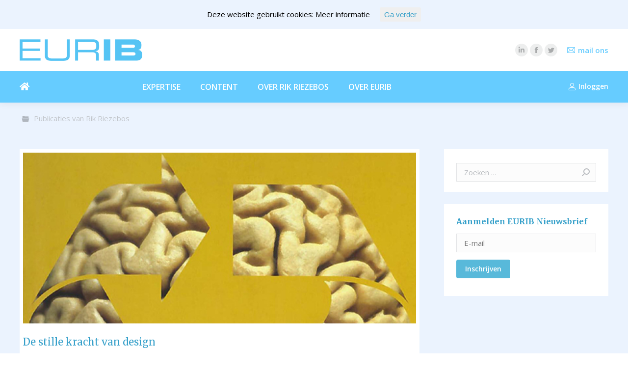

--- FILE ---
content_type: text/html; charset=UTF-8
request_url: https://www.eurib.net/de-stille-kracht-van-design/
body_size: 17453
content:
<!DOCTYPE html>
<!--[if !(IE 6) | !(IE 7) | !(IE 8)  ]><!-->
<html lang="nl" class="no-js">
<!--<![endif]-->
<head>
	<meta charset="UTF-8" />
		<meta name="viewport" content="width=device-width, initial-scale=1, maximum-scale=1, user-scalable=0">
		<meta name="theme-color" content="#36a0ca"/>	<link rel="profile" href="http://gmpg.org/xfn/11" />
	        <script type="text/javascript">
            if (/Android|webOS|iPhone|iPad|iPod|BlackBerry|IEMobile|Opera Mini/i.test(navigator.userAgent)) {
                var originalAddEventListener = EventTarget.prototype.addEventListener,
                    oldWidth = window.innerWidth;

                EventTarget.prototype.addEventListener = function (eventName, eventHandler, useCapture) {
                    if (eventName === "resize") {
                        originalAddEventListener.call(this, eventName, function (event) {
                            if (oldWidth === window.innerWidth) {
                                return;
                            }
                            else if (oldWidth !== window.innerWidth) {
                                oldWidth = window.innerWidth;
                            }
                            if (eventHandler.handleEvent) {
                                eventHandler.handleEvent.call(this, event);
                            }
                            else {
                                eventHandler.call(this, event);
                            };
                        }, useCapture);
                    }
                    else {
                        originalAddEventListener.call(this, eventName, eventHandler, useCapture);
                    };
                };
            };
        </script>
		
	<!-- This site is optimized with the Yoast SEO plugin v15.1.1 - https://yoast.com/wordpress/plugins/seo/ -->
	<title>&#039;De stille kracht van design&#039; door Riezebos &amp; Van den Berg - EURIB</title>
	<meta name="description" content="Veel managers zijn inmiddels overtuigd van de ‘power of design’. In dit artikel leggen we de nadruk op design management en design thinking." />
	<meta name="robots" content="index, follow, max-snippet:-1, max-image-preview:large, max-video-preview:-1" />
	<link rel="canonical" href="https://www.eurib.net/de-stille-kracht-van-design/" />
	<meta property="og:locale" content="nl_NL" />
	<meta property="og:type" content="article" />
	<meta property="og:title" content="&#039;De stille kracht van design&#039; door Riezebos &amp; Van den Berg - EURIB" />
	<meta property="og:description" content="Veel managers zijn inmiddels overtuigd van de ‘power of design’. In dit artikel leggen we de nadruk op design management en design thinking." />
	<meta property="og:url" content="https://www.eurib.net/de-stille-kracht-van-design/" />
	<meta property="og:site_name" content="EURIB" />
	<meta property="article:published_time" content="2013-02-04T11:24:47+00:00" />
	<meta property="article:modified_time" content="2023-08-10T09:56:46+00:00" />
	<meta property="og:image" content="https://www.eurib.net/wp-content/uploads/2019/05/De-stille-kracht-van-design.jpg" />
	<meta property="og:image:width" content="920" />
	<meta property="og:image:height" content="400" />
	<meta name="twitter:card" content="summary" />
	<script type="application/ld+json" class="yoast-schema-graph">{"@context":"https://schema.org","@graph":[{"@type":"WebSite","@id":"https://www.eurib.net/#website","url":"https://www.eurib.net/","name":"EURIB","description":"","potentialAction":[{"@type":"SearchAction","target":"https://www.eurib.net/?s={search_term_string}","query-input":"required name=search_term_string"}],"inLanguage":"nl"},{"@type":"ImageObject","@id":"https://www.eurib.net/de-stille-kracht-van-design/#primaryimage","inLanguage":"nl","url":"https://www.eurib.net/wp-content/uploads/2019/05/De-stille-kracht-van-design.jpg","width":920,"height":400,"caption":"De stille kracht van design"},{"@type":"WebPage","@id":"https://www.eurib.net/de-stille-kracht-van-design/#webpage","url":"https://www.eurib.net/de-stille-kracht-van-design/","name":"'De stille kracht van design' door Riezebos & Van den Berg - EURIB","isPartOf":{"@id":"https://www.eurib.net/#website"},"primaryImageOfPage":{"@id":"https://www.eurib.net/de-stille-kracht-van-design/#primaryimage"},"datePublished":"2013-02-04T11:24:47+00:00","dateModified":"2023-08-10T09:56:46+00:00","author":{"@id":"https://www.eurib.net/#/schema/person/18eba75fbd958e0622d9ebf2e3404d80"},"description":"Veel managers zijn inmiddels overtuigd van de \u2018power of design\u2019. In dit artikel leggen we de nadruk op design management en design thinking.","breadcrumb":{"@id":"https://www.eurib.net/de-stille-kracht-van-design/#breadcrumb"},"inLanguage":"nl","potentialAction":[{"@type":"ReadAction","target":["https://www.eurib.net/de-stille-kracht-van-design/"]}]},{"@type":"BreadcrumbList","@id":"https://www.eurib.net/de-stille-kracht-van-design/#breadcrumb","itemListElement":[{"@type":"ListItem","position":1,"item":{"@type":"WebPage","@id":"https://www.eurib.net/","url":"https://www.eurib.net/","name":"Content"}},{"@type":"ListItem","position":2,"item":{"@type":"WebPage","@id":"https://www.eurib.net/category/publicaties-van-rik-riezebos/","url":"https://www.eurib.net/category/publicaties-van-rik-riezebos/","name":"Publicaties van Rik Riezebos"}},{"@type":"ListItem","position":3,"item":{"@type":"WebPage","@id":"https://www.eurib.net/de-stille-kracht-van-design/","url":"https://www.eurib.net/de-stille-kracht-van-design/","name":"De stille kracht van design"}}]},{"@type":"Person","@id":"https://www.eurib.net/#/schema/person/18eba75fbd958e0622d9ebf2e3404d80","name":"Rik Riezebos","image":{"@type":"ImageObject","@id":"https://www.eurib.net/#personlogo","inLanguage":"nl","url":"https://secure.gravatar.com/avatar/18dd55f1d631031a7df6e4221f787ab2?s=96&d=mm&r=g","caption":"Rik Riezebos"}}]}</script>
	<!-- / Yoast SEO plugin. -->


<link rel='dns-prefetch' href='//fonts.googleapis.com' />
<link rel='dns-prefetch' href='//cdnjs.cloudflare.com' />
<link rel='dns-prefetch' href='//s.w.org' />
<link rel="alternate" type="application/rss+xml" title="EURIB &raquo; Feed" href="https://www.eurib.net/feed/" />
<link rel="alternate" type="application/rss+xml" title="EURIB &raquo; Reactiesfeed" href="https://www.eurib.net/comments/feed/" />
<link rel="alternate" type="application/rss+xml" title="EURIB &raquo; De stille kracht van design Reactiesfeed" href="https://www.eurib.net/de-stille-kracht-van-design/feed/" />
		<script type="text/javascript">
			window._wpemojiSettings = {"baseUrl":"https:\/\/s.w.org\/images\/core\/emoji\/12.0.0-1\/72x72\/","ext":".png","svgUrl":"https:\/\/s.w.org\/images\/core\/emoji\/12.0.0-1\/svg\/","svgExt":".svg","source":{"concatemoji":"https:\/\/www.eurib.net\/wp-includes\/js\/wp-emoji-release.min.js?ver=5.4.18"}};
			/*! This file is auto-generated */
			!function(e,a,t){var n,r,o,i=a.createElement("canvas"),p=i.getContext&&i.getContext("2d");function s(e,t){var a=String.fromCharCode;p.clearRect(0,0,i.width,i.height),p.fillText(a.apply(this,e),0,0);e=i.toDataURL();return p.clearRect(0,0,i.width,i.height),p.fillText(a.apply(this,t),0,0),e===i.toDataURL()}function c(e){var t=a.createElement("script");t.src=e,t.defer=t.type="text/javascript",a.getElementsByTagName("head")[0].appendChild(t)}for(o=Array("flag","emoji"),t.supports={everything:!0,everythingExceptFlag:!0},r=0;r<o.length;r++)t.supports[o[r]]=function(e){if(!p||!p.fillText)return!1;switch(p.textBaseline="top",p.font="600 32px Arial",e){case"flag":return s([127987,65039,8205,9895,65039],[127987,65039,8203,9895,65039])?!1:!s([55356,56826,55356,56819],[55356,56826,8203,55356,56819])&&!s([55356,57332,56128,56423,56128,56418,56128,56421,56128,56430,56128,56423,56128,56447],[55356,57332,8203,56128,56423,8203,56128,56418,8203,56128,56421,8203,56128,56430,8203,56128,56423,8203,56128,56447]);case"emoji":return!s([55357,56424,55356,57342,8205,55358,56605,8205,55357,56424,55356,57340],[55357,56424,55356,57342,8203,55358,56605,8203,55357,56424,55356,57340])}return!1}(o[r]),t.supports.everything=t.supports.everything&&t.supports[o[r]],"flag"!==o[r]&&(t.supports.everythingExceptFlag=t.supports.everythingExceptFlag&&t.supports[o[r]]);t.supports.everythingExceptFlag=t.supports.everythingExceptFlag&&!t.supports.flag,t.DOMReady=!1,t.readyCallback=function(){t.DOMReady=!0},t.supports.everything||(n=function(){t.readyCallback()},a.addEventListener?(a.addEventListener("DOMContentLoaded",n,!1),e.addEventListener("load",n,!1)):(e.attachEvent("onload",n),a.attachEvent("onreadystatechange",function(){"complete"===a.readyState&&t.readyCallback()})),(n=t.source||{}).concatemoji?c(n.concatemoji):n.wpemoji&&n.twemoji&&(c(n.twemoji),c(n.wpemoji)))}(window,document,window._wpemojiSettings);
		</script>
		<style type="text/css">
img.wp-smiley,
img.emoji {
	display: inline !important;
	border: none !important;
	box-shadow: none !important;
	height: 1em !important;
	width: 1em !important;
	margin: 0 .07em !important;
	vertical-align: -0.1em !important;
	background: none !important;
	padding: 0 !important;
}
</style>
	<link rel='stylesheet' id='dashicons-css'  href='https://www.eurib.net/wp-includes/css/dashicons.min.css?ver=5.4.18' type='text/css' media='all' />
<link rel='stylesheet' id='thickbox-css'  href='https://www.eurib.net/wp-includes/js/thickbox/thickbox.css?ver=5.4.18' type='text/css' media='all' />
<link rel='stylesheet' id='events-manager-css'  href='https://www.eurib.net/wp-content/plugins/events-manager/includes/css/events_manager.css?ver=5.981' type='text/css' media='all' />
<link rel='stylesheet' id='rs-plugin-settings-css'  href='https://www.eurib.net/wp-content/plugins/revslider/public/assets/css/rs6.css?ver=6.2.2' type='text/css' media='all' />
<style id='rs-plugin-settings-inline-css' type='text/css'>
#rs-demo-id {}
</style>
<link rel='stylesheet' id='cookie-consent-style-css'  href='https://www.eurib.net/wp-content/plugins/uk-cookie-consent/assets/css/style.css?ver=5.4.18' type='text/css' media='all' />
<link rel='stylesheet' id='vfb-pro-css'  href='https://www.eurib.net/wp-content/plugins/vfb-pro/public/assets/css/vfb-style.min.css?ver=2019.05.10' type='text/css' media='all' />
<link rel='stylesheet' id='the7-Defaults-css'  href='https://www.eurib.net/wp-content/uploads/smile_fonts/Defaults/Defaults.css?ver=5.4.18' type='text/css' media='all' />
<link rel='stylesheet' id='js_composer_custom_css-css'  href='//www.eurib.net/wp-content/uploads/js_composer/custom.css?ver=6.1' type='text/css' media='all' />
<link rel='stylesheet' id='dt-web-fonts-css'  href='https://fonts.googleapis.com/css?family=Open+Sans:400,600,700|Roboto:400,600,700|Merriweather:400,600,700' type='text/css' media='all' />
<link rel='stylesheet' id='dt-main-css'  href='https://www.eurib.net/wp-content/themes/dt-the7/css/main.min.css?ver=8.5.0.2' type='text/css' media='all' />
<link rel='stylesheet' id='the7-font-css'  href='https://www.eurib.net/wp-content/themes/dt-the7/fonts/icomoon-the7-font/icomoon-the7-font.min.css?ver=8.5.0.2' type='text/css' media='all' />
<link rel='stylesheet' id='the7-awesome-fonts-css'  href='https://www.eurib.net/wp-content/themes/dt-the7/fonts/FontAwesome/css/all.min.css?ver=8.5.0.2' type='text/css' media='all' />
<link rel='stylesheet' id='the7-awesome-fonts-back-css'  href='https://www.eurib.net/wp-content/themes/dt-the7/fonts/FontAwesome/back-compat.min.css?ver=8.5.0.2' type='text/css' media='all' />
<link rel='stylesheet' id='the7pt-static-css'  href='https://www.eurib.net/wp-content/plugins/dt-the7-core/assets/css/post-type.min.css?ver=8.5.0.2' type='text/css' media='all' />
<link rel='stylesheet' id='dt-custom-css'  href='https://www.eurib.net/wp-content/uploads/the7-css/custom.css?ver=c204fe802781' type='text/css' media='all' />
<link rel='stylesheet' id='dt-media-css'  href='https://www.eurib.net/wp-content/uploads/the7-css/media.css?ver=c204fe802781' type='text/css' media='all' />
<link rel='stylesheet' id='the7-mega-menu-css'  href='https://www.eurib.net/wp-content/uploads/the7-css/mega-menu.css?ver=c204fe802781' type='text/css' media='all' />
<link rel='stylesheet' id='the7-elements-css'  href='https://www.eurib.net/wp-content/uploads/the7-css/post-type-dynamic.css?ver=c204fe802781' type='text/css' media='all' />
<link rel='stylesheet' id='style-css'  href='https://www.eurib.net/wp-content/themes/dt-the7-child/style.css?ver=8.5.0.2' type='text/css' media='all' />
<link rel='stylesheet' id='ed-owl.carousel-css'  href='https://www.eurib.net/wp-content/plugins/unlimited-logo-carousel-pro/assets/owl.carousel.css?ver=5.4.18' type='text/css' media='all' />
<link rel='stylesheet' id='ed-font-awesome-css'  href='https://cdnjs.cloudflare.com/ajax/libs/font-awesome/4.7.0/css/font-awesome.css?ver=5.4.18' type='text/css' media='all' />
<script type='text/javascript' src='https://www.eurib.net/wp-includes/js/jquery/jquery.js?ver=1.12.4-wp'></script>
<script type='text/javascript' src='https://www.eurib.net/wp-includes/js/jquery/jquery-migrate.min.js?ver=1.4.1'></script>
<script type='text/javascript' src='https://www.eurib.net/wp-includes/js/jquery/ui/core.min.js?ver=1.11.4'></script>
<script type='text/javascript' src='https://www.eurib.net/wp-includes/js/jquery/ui/widget.min.js?ver=1.11.4'></script>
<script type='text/javascript' src='https://www.eurib.net/wp-includes/js/jquery/ui/position.min.js?ver=1.11.4'></script>
<script type='text/javascript' src='https://www.eurib.net/wp-includes/js/jquery/ui/mouse.min.js?ver=1.11.4'></script>
<script type='text/javascript' src='https://www.eurib.net/wp-includes/js/jquery/ui/sortable.min.js?ver=1.11.4'></script>
<script type='text/javascript' src='https://www.eurib.net/wp-includes/js/jquery/ui/datepicker.min.js?ver=1.11.4'></script>
<script type='text/javascript'>
jQuery(document).ready(function(jQuery){jQuery.datepicker.setDefaults({"closeText":"Sluiten","currentText":"Vandaag","monthNames":["januari","februari","maart","april","mei","juni","juli","augustus","september","oktober","november","december"],"monthNamesShort":["jan","feb","mrt","apr","mei","jun","jul","aug","sep","okt","nov","dec"],"nextText":"Volgende","prevText":"Vorige","dayNames":["zondag","maandag","dinsdag","woensdag","donderdag","vrijdag","zaterdag"],"dayNamesShort":["zo","ma","di","wo","do","vr","za"],"dayNamesMin":["Z","M","D","W","D","V","Z"],"dateFormat":"d MM yy","firstDay":1,"isRTL":false});});
</script>
<script type='text/javascript' src='https://www.eurib.net/wp-includes/js/jquery/ui/menu.min.js?ver=1.11.4'></script>
<script type='text/javascript' src='https://www.eurib.net/wp-includes/js/dist/vendor/wp-polyfill.min.js?ver=7.4.4'></script>
<script type='text/javascript'>
( 'fetch' in window ) || document.write( '<script src="https://www.eurib.net/wp-includes/js/dist/vendor/wp-polyfill-fetch.min.js?ver=3.0.0"></scr' + 'ipt>' );( document.contains ) || document.write( '<script src="https://www.eurib.net/wp-includes/js/dist/vendor/wp-polyfill-node-contains.min.js?ver=3.42.0"></scr' + 'ipt>' );( window.DOMRect ) || document.write( '<script src="https://www.eurib.net/wp-includes/js/dist/vendor/wp-polyfill-dom-rect.min.js?ver=3.42.0"></scr' + 'ipt>' );( window.URL && window.URL.prototype && window.URLSearchParams ) || document.write( '<script src="https://www.eurib.net/wp-includes/js/dist/vendor/wp-polyfill-url.min.js?ver=3.6.4"></scr' + 'ipt>' );( window.FormData && window.FormData.prototype.keys ) || document.write( '<script src="https://www.eurib.net/wp-includes/js/dist/vendor/wp-polyfill-formdata.min.js?ver=3.0.12"></scr' + 'ipt>' );( Element.prototype.matches && Element.prototype.closest ) || document.write( '<script src="https://www.eurib.net/wp-includes/js/dist/vendor/wp-polyfill-element-closest.min.js?ver=2.0.2"></scr' + 'ipt>' );
</script>
<script type='text/javascript' src='https://www.eurib.net/wp-includes/js/dist/dom-ready.min.js?ver=93db39f6fe07a70cb9217310bec0a531'></script>
<script type='text/javascript' src='https://www.eurib.net/wp-includes/js/dist/a11y.min.js?ver=8d75be94e0703857a3323c972eb3d7d2'></script>
<script type='text/javascript'>
/* <![CDATA[ */
var uiAutocompleteL10n = {"noResults":"Niets gevonden.","oneResult":"\u00c9\u00e9n resultaat gevonden. Gebruik de omhoog\/omlaag-pijlen op je toetsenbord om te navigeren.","manyResults":"%d resultaten gevonden. Gebruik de omhoog\/omlaag-pijltoetsen om te navigeren.","itemSelected":"Item geselecteerd."};
/* ]]> */
</script>
<script type='text/javascript' src='https://www.eurib.net/wp-includes/js/jquery/ui/autocomplete.min.js?ver=1.11.4'></script>
<script type='text/javascript' src='https://www.eurib.net/wp-includes/js/jquery/ui/resizable.min.js?ver=1.11.4'></script>
<script type='text/javascript' src='https://www.eurib.net/wp-includes/js/jquery/ui/draggable.min.js?ver=1.11.4'></script>
<script type='text/javascript' src='https://www.eurib.net/wp-includes/js/jquery/ui/button.min.js?ver=1.11.4'></script>
<script type='text/javascript' src='https://www.eurib.net/wp-includes/js/jquery/ui/dialog.min.js?ver=1.11.4'></script>
<script type='text/javascript'>
/* <![CDATA[ */
var EM = {"ajaxurl":"https:\/\/www.eurib.net\/wp-admin\/admin-ajax.php","locationajaxurl":"https:\/\/www.eurib.net\/wp-admin\/admin-ajax.php?action=locations_search","firstDay":"1","locale":"nl","dateFormat":"dd\/mm\/yy","ui_css":"https:\/\/www.eurib.net\/wp-content\/plugins\/events-manager\/includes\/css\/jquery-ui.min.css","show24hours":"1","is_ssl":"1","txt_search":"Zoeken","txt_searching":"Bezig met zoeken...","txt_loading":"Bezig met laden..."};
/* ]]> */
</script>
<script type='text/javascript' src='https://www.eurib.net/wp-content/plugins/events-manager/includes/js/events-manager.js?ver=5.981'></script>
<script type='text/javascript' src='https://www.eurib.net/wp-content/plugins/revslider/public/assets/js/rbtools.min.js?ver=6.0'></script>
<script type='text/javascript' src='https://www.eurib.net/wp-content/plugins/revslider/public/assets/js/rs6.min.js?ver=6.2.2'></script>
<script type='text/javascript'>
/* <![CDATA[ */
var dtLocal = {"themeUrl":"https:\/\/www.eurib.net\/wp-content\/themes\/dt-the7","passText":"To view this protected post, enter the password below:","moreButtonText":{"loading":"Laden\u2026","loadMore":"Laadt meer"},"postID":"17032","ajaxurl":"https:\/\/www.eurib.net\/wp-admin\/admin-ajax.php","REST":{"baseUrl":"https:\/\/www.eurib.net\/wp-json\/the7\/v1","endpoints":{"sendMail":"\/send-mail"}},"contactMessages":{"required":"One or more fields have an error. Please check and try again.","terms":"Please accept the privacy policy.","fillTheCaptchaError":"Please, fill the captcha."},"captchaSiteKey":"","ajaxNonce":"f5432f954f","pageData":"","themeSettings":{"smoothScroll":"off","lazyLoading":false,"accentColor":{"mode":"solid","color":"#36a0ca"},"desktopHeader":{"height":150},"floatingHeader":{"showAfter":140,"showMenu":true,"height":60,"logo":{"showLogo":true,"html":"<img class=\" preload-me\" src=\"https:\/\/www.eurib.net\/wp-content\/uploads\/2016\/07\/logo_eurib.png\" srcset=\"https:\/\/www.eurib.net\/wp-content\/uploads\/2016\/07\/logo_eurib.png 290w, https:\/\/www.eurib.net\/wp-content\/uploads\/2016\/07\/logo_eurib.png 290w\" width=\"290\" height=\"84\"   sizes=\"290px\" alt=\"EURIB\" \/>","url":"https:\/\/www.eurib.net\/"}},"topLine":{"floatingTopLine":{"logo":{"showLogo":false,"html":""}}},"mobileHeader":{"firstSwitchPoint":1024,"secondSwitchPoint":900,"firstSwitchPointHeight":60,"secondSwitchPointHeight":60},"stickyMobileHeaderFirstSwitch":{"logo":{"html":"<img class=\" preload-me\" src=\"https:\/\/www.eurib.net\/wp-content\/uploads\/2016\/09\/logo.png\" srcset=\"https:\/\/www.eurib.net\/wp-content\/uploads\/2016\/09\/logo.png 251w, https:\/\/www.eurib.net\/wp-content\/uploads\/2016\/09\/logo.png 251w\" width=\"251\" height=\"84\"   sizes=\"251px\" alt=\"EURIB\" \/>"}},"stickyMobileHeaderSecondSwitch":{"logo":{"html":"<img class=\" preload-me\" src=\"https:\/\/www.eurib.net\/wp-content\/uploads\/2016\/07\/logo_eurib-mobile.png\" srcset=\"https:\/\/www.eurib.net\/wp-content\/uploads\/2016\/07\/logo_eurib-mobile.png 150w, https:\/\/www.eurib.net\/wp-content\/uploads\/2016\/07\/logo_eurib-mobile.png 150w\" width=\"150\" height=\"43\"   sizes=\"150px\" alt=\"EURIB\" \/>"}},"content":{"textColor":"#000000","headerColor":"#36a0ca"},"sidebar":{"switchPoint":970},"boxedWidth":"1280px","stripes":{"stripe1":{"textColor":"#676b6d","headerColor":"#262b2e"},"stripe2":{"textColor":"#ffffff","headerColor":"#ffffff"},"stripe3":{"textColor":"#262b2e","headerColor":"#262b2e"}}},"VCMobileScreenWidth":"768"};
var dtShare = {"shareButtonText":{"facebook":"Share on Facebook","twitter":"Tweet","pinterest":"Pin it","linkedin":"Share on Linkedin","whatsapp":"Share on Whatsapp"},"overlayOpacity":"85"};
/* ]]> */
</script>
<script type='text/javascript' src='https://www.eurib.net/wp-content/themes/dt-the7/js/above-the-fold.min.js?ver=8.5.0.2'></script>
<link rel='https://api.w.org/' href='https://www.eurib.net/wp-json/' />
<link rel="EditURI" type="application/rsd+xml" title="RSD" href="https://www.eurib.net/xmlrpc.php?rsd" />
<link rel="wlwmanifest" type="application/wlwmanifest+xml" href="https://www.eurib.net/wp-includes/wlwmanifest.xml" /> 
<meta name="generator" content="WordPress 5.4.18" />
<link rel='shortlink' href='https://www.eurib.net/?p=17032' />
<link rel="alternate" type="application/json+oembed" href="https://www.eurib.net/wp-json/oembed/1.0/embed?url=https%3A%2F%2Fwww.eurib.net%2Fde-stille-kracht-van-design%2F" />
<link rel="alternate" type="text/xml+oembed" href="https://www.eurib.net/wp-json/oembed/1.0/embed?url=https%3A%2F%2Fwww.eurib.net%2Fde-stille-kracht-van-design%2F&#038;format=xml" />
<meta name="generator" content="Custom Login v3.2.10" />
    <style type="text/css">
        /* apples */

.lsp_main_slider {
width: auto !important;
}

.lsp_main_slider #logo-slider {
width: 100%;
left: 0;
margin-left: 0;
padding-top: 15px;
margin-top: 0;
top: 0;
}

@media (max-width:1272px){
  .lsp_main_slider {
      height: 140px !important;
  }
}        .lsp_main_slider {
            background-color: #FFFFFF;
            width: px;
            height: 70px;
            padding: 8px;
            position: relative;
            margin-bottom: 24px;
        }

        .lsp_slider_controls {
            position: relative;
            top: 50%;
            margin-top: -20px;
        }

        .lsp_next_btn {
            background: url() no-repeat center;
            float: right;
            width: 40px;
            height: 40px;
            display: inline-block;
            text-indent: -9000px;
            cursor: pointer;
        }

        .lsp_prev_btn {
            background: url() no-repeat center;
            float: float;
            width: 40px;
            height: 40px;
            display: inline-block;
            text-indent: -9000px;
            cursor: pointer;
        }

        .lsp_slider_img {
            height: auto;
            margin-top: -35px;
            overflow: hidden;
            position: absolute;
            top: 50%;
            left: 6%;
         text-align: center;
         width: -90px;
/*            margin-left: -*//*px;*/
        }

        #logo-slider {
            height: auto;
            margin-top: -35px;
            overflow: hidden;
            position: absolute;
            top: 50%;
            left: 6%;
         text-align: center;
        width: -90px;
            /* margin-left: -*//*px;*/
        }

        .lsp_img_div {
            width: 100%;
            height: auto;
        }

        /* Visibilties */
        .visible_phone {
            visibility: hidden;
            display: none;
        }

        .visible_desktop {
            visibility: visible;
        }

        /* ============================= */
        /* ! Layout for phone version   */
        /* ============================= */

        /*Rsponsive layout 1024*/
        @media screen and (min-width: 801px) and (max-width: 1024px) {

            .visible_phone {
                visibility: visible;
                display: inherit;
            }

            .visible_desktop {
                visibility: hidden;
                display: none;
            }

            .lsp_main_slider {
                background-color: #FFFFFF;
                height: 70px;
                padding: 8px;
                position: relative;
                width: 100%;
                margin-bottom: 24px;
            }

            .lsp_slider_img {
            height: auto;
            margin-left: -334px;
            margin-top: -65px;
            overflow: hidden;
            position: absolute;
            top: 50%;
            left: 50%;
            width: 668px;
             text-align: center;
                        }

            #logo-slider {
                height: auto;
                margin-left: -334px;
                margin-top: -65px;
                overflow: hidden;
                position: absolute;
                top: 50%;
                left: 50%;
                width: 668px;
             text-align: center;
                        }

        }

        /*Rsponsive layout 768*/
        @media screen and (min-width: 641px) and (max-width: 800px) {

            .visible_phone {
                visibility: visible;
                display: inherit;
            }

            .visible_desktop {
                visibility: hidden;
                display: none;
            }

            .lsp_main_slider {
                background-color: #FFFFFF;
                height: 70px;
                padding: 8px;
                position: relative;
                width: 100%;
                margin-bottom: 24px;
            }

            .lsp_slider_img {
            height: auto;
            margin-left: -256px;
            margin-top: -65px;
            overflow: hidden;
            position: absolute;
            top: 50%;
            left: 50%;
            width: 512px;
             text-align: center;
                        }

            #logo-slider {
                height: auto;
                margin-left: -256px;
                margin-top: -65px;
                overflow: hidden;
                position: absolute;
                top: 50%;
                left: 50%;
                width: 512px;
             text-align: center;
                        }

        }

        /*Rsponsive layout 640*/
        @media screen and (min-width: 481px) and (max-width: 640px) {

            .visible_phone {
                visibility: visible;
                display: inherit;
            }

            .visible_desktop {
                visibility: hidden;
                display: none;
            }

            .lsp_main_slider {
                background-color: #FFFFFF;
                height: 70px;
                padding: 8px;
                position: relative;
                width: 100%;
                margin-bottom: 24px;
            }

            .lsp_slider_img {
                height: auto;
                margin-left: -176px;
                margin-top: -65px;
                overflow: hidden;
                position: absolute;
                top: 50%;
                left: 50%;
                width: 346px;
             text-align: center;
                        }

            #logo-slider {
                height: auto;
                margin-left: -176px;
                margin-top: -65px;
                overflow: hidden;
                position: absolute;
                top: 50%;
                left: 50%;
                width: 346px;
             text-align: center;
                        }

        }

        /*Rsponsive layout 480*/
        @media screen and (min-width: 320px) and (max-width: 480px) {
            .visible_phone {
                visibility: visible;
                display: inherit;
            }

            .visible_desktop {
                visibility: hidden;
                display: none;
            }

            .lsp_main_slider {
                background-color: #FFFFFF;
                height: 70px;
                padding: 8px;
                position: relative;
                width: 100%;
                margin-bottom: 24px;
            }

            .lsp_slider_img {
                height: auto;
                margin-left: -91px;
                margin-top: -65px;
                overflow: hidden;
                position: absolute;
                top: 50%;
                left: 50%;
                width: 185px;
            text-align: center;
                        }

            #logo-slider {
                height: auto;
                margin-left: -91px;
                margin-top: -65px;
                overflow: hidden;
                position: absolute;
                top: 50%;
                left: 50%;
                width: 185px;
             text-align: center;
                        }

        }
    </style>
	<style id="ctcc-css" type="text/css" media="screen">
				#catapult-cookie-bar {
					box-sizing: border-box;
					max-height: 0;
					opacity: 0;
					z-index: 99999;
					overflow: hidden;
					color: #000000;
					position: fixed;
					left: 0;
					top: 0;
					width: 100%;
					background-color: #ebf3fe;
				}
				#catapult-cookie-bar a {
					color: #36a0ca;
				}
				#catapult-cookie-bar .x_close span {
					background-color: ;
				}
				button#catapultCookie {
					background:;
					color: ;
					border: 0; padding: 6px 9px; border-radius: 3px;
				}
				#catapult-cookie-bar h3 {
					color: #000000;
				}
				.has-cookie-bar #catapult-cookie-bar {
					opacity: 1;
					max-height: 999px;
					min-height: 30px;
				}</style><link rel="pingback" href="https://www.eurib.net/xmlrpc.php">
<meta name="generator" content="Powered by WPBakery Page Builder - drag and drop page builder for WordPress."/>
<meta name="generator" content="Powered by Slider Revolution 6.2.2 - responsive, Mobile-Friendly Slider Plugin for WordPress with comfortable drag and drop interface." />
<link rel="icon" href="https://www.eurib.net/wp-content/uploads/2016/07/EURIB-favicon.ico" type="image/x-icon" sizes="16x16"/><link rel="icon" href="https://www.eurib.net/wp-content/uploads/2016/09/eurib_favicon_retina.ico" type="image/x-icon" sizes="32x32"/><link rel="apple-touch-icon" href="https://www.eurib.net/wp-content/uploads/2016/09/eurib_favicon_60x60.png"><link rel="apple-touch-icon" sizes="76x76" href="https://www.eurib.net/wp-content/uploads/2016/09/eurib_favicon_76x76.png"><link rel="apple-touch-icon" sizes="120x120" href="https://www.eurib.net/wp-content/uploads/2016/09/eurib_favicon_120x120.png"><link rel="apple-touch-icon" sizes="152x152" href="https://www.eurib.net/wp-content/uploads/2016/09/eurib_favicon_152x152.png"><script type="text/javascript">function setREVStartSize(e){			
			try {								
				var pw = document.getElementById(e.c).parentNode.offsetWidth,
					newh;
				pw = pw===0 || isNaN(pw) ? window.innerWidth : pw;
				e.tabw = e.tabw===undefined ? 0 : parseInt(e.tabw);
				e.thumbw = e.thumbw===undefined ? 0 : parseInt(e.thumbw);
				e.tabh = e.tabh===undefined ? 0 : parseInt(e.tabh);
				e.thumbh = e.thumbh===undefined ? 0 : parseInt(e.thumbh);
				e.tabhide = e.tabhide===undefined ? 0 : parseInt(e.tabhide);
				e.thumbhide = e.thumbhide===undefined ? 0 : parseInt(e.thumbhide);
				e.mh = e.mh===undefined || e.mh=="" || e.mh==="auto" ? 0 : parseInt(e.mh,0);		
				if(e.layout==="fullscreen" || e.l==="fullscreen") 						
					newh = Math.max(e.mh,window.innerHeight);				
				else{					
					e.gw = Array.isArray(e.gw) ? e.gw : [e.gw];
					for (var i in e.rl) if (e.gw[i]===undefined || e.gw[i]===0) e.gw[i] = e.gw[i-1];					
					e.gh = e.el===undefined || e.el==="" || (Array.isArray(e.el) && e.el.length==0)? e.gh : e.el;
					e.gh = Array.isArray(e.gh) ? e.gh : [e.gh];
					for (var i in e.rl) if (e.gh[i]===undefined || e.gh[i]===0) e.gh[i] = e.gh[i-1];
										
					var nl = new Array(e.rl.length),
						ix = 0,						
						sl;					
					e.tabw = e.tabhide>=pw ? 0 : e.tabw;
					e.thumbw = e.thumbhide>=pw ? 0 : e.thumbw;
					e.tabh = e.tabhide>=pw ? 0 : e.tabh;
					e.thumbh = e.thumbhide>=pw ? 0 : e.thumbh;					
					for (var i in e.rl) nl[i] = e.rl[i]<window.innerWidth ? 0 : e.rl[i];
					sl = nl[0];									
					for (var i in nl) if (sl>nl[i] && nl[i]>0) { sl = nl[i]; ix=i;}															
					var m = pw>(e.gw[ix]+e.tabw+e.thumbw) ? 1 : (pw-(e.tabw+e.thumbw)) / (e.gw[ix]);					

					newh =  (e.type==="carousel" && e.justify==="true" ? e.gh[ix] : (e.gh[ix] * m)) + (e.tabh + e.thumbh);
				}			
				
				if(window.rs_init_css===undefined) window.rs_init_css = document.head.appendChild(document.createElement("style"));					
				document.getElementById(e.c).height = newh;
				window.rs_init_css.innerHTML += "#"+e.c+"_wrapper { height: "+newh+"px }";				
			} catch(e){
				console.log("Failure at Presize of Slider:" + e)
			}					   
		  };</script>
		<style type="text/css" id="wp-custom-css">
			.post a.data-link,
.entry-meta .bc-date,
.entry-meta a.author:after,
.entry-meta-bc time.entry-date { display: none; }		</style>
		<style type="text/css">        #ed-carousel-19484 .owl-controls .owl-buttons div{
            color: ;
            background:;
            width:px;
            height:px;
            line-height:-1px;
            font-size:-8px;
        }
        #ed-carousel-19484 .owl-controls .owl-buttons div:hover{
            color: ;
            background:;
        }
        #ed-carousel-19484 .owl-controls .owl-page span{
          background:;
        }
		.ed-carousel.center .owl-buttons div{
			margin-top:-20px;
		}
        #ed-carousel-19484 .owl-controls .owl-page.active span,
        #ed-carousel-19484 .owl-controls.clickable .owl-page:hover span{
            background:;
        }
        
        #ed-carousel-19484.ed-carousel.top_right,#ed-carousel-19484.ed-carousel.top_left{
            padding-top:4px;	
        }
        #ed-carousel-19484.ed-carousel.bottom_left,#ed-carousel-19484.ed-carousel.bottom_right{
            padding-bottom:4px;
        }
        .ed-carousel-19484 .ed-tooltip{
            background-color:;
            color:;
            font-size:9px;
        }
			  
            #ed-carousel-15367 .owl-controls .owl-buttons div{
            color: ;
            background:;
            width:px;
            height:px;
            line-height:-1px;
            font-size:-8px;
        }
        #ed-carousel-15367 .owl-controls .owl-buttons div:hover{
            color: ;
            background:;
        }
        #ed-carousel-15367 .owl-controls .owl-page span{
          background:;
        }
		.ed-carousel.center .owl-buttons div{
			margin-top:-20px;
		}
        #ed-carousel-15367 .owl-controls .owl-page.active span,
        #ed-carousel-15367 .owl-controls.clickable .owl-page:hover span{
            background:;
        }
        
        #ed-carousel-15367.ed-carousel.top_right,#ed-carousel-15367.ed-carousel.top_left{
            padding-top:4px;	
        }
        #ed-carousel-15367.ed-carousel.bottom_left,#ed-carousel-15367.ed-carousel.bottom_right{
            padding-bottom:4px;
        }
        .ed-carousel-15367 .ed-tooltip{
            background-color:;
            color:;
            font-size:9px;
        }
			  
    </style><noscript><style> .wpb_animate_when_almost_visible { opacity: 1; }</style></noscript><script>
  (function(i,s,o,g,r,a,m){i['GoogleAnalyticsObject']=r;i[r]=i[r]||function(){
  (i[r].q=i[r].q||[]).push(arguments)},i[r].l=1*new Date();a=s.createElement(o),
  m=s.getElementsByTagName(o)[0];a.async=1;a.src=g;m.parentNode.insertBefore(a,m)
  })(window,document,'script','https://www.google-analytics.com/analytics.js','ga');

  ga('create', 'UA-22370979-2', 'auto');
  ga('send', 'pageview');

</script><style id='the7-custom-inline-css' type='text/css'>
/*Menu home button styling*/
.menu-home-button {
  padding-right: 0 !important;
  font-size: 18px !important;
  color: inherit;
}

/*hides extra title on forms*/
.vfb-form-group h5 {
    display: none;
}

/*title color for event sidebar events*/
strong.events-title a {
    color: #36a0ca !important;
}

/*color for buttons sidebar*/
a.dt-btn.dt-btn-m.dt-btn-submit.ripple {
    color: #ffffff;
}

/*hide different items admin bar*/
li#wp-admin-bar-customize, li#wp-admin-bar-comments, li#wp-admin-bar-vfbp-admin-toolbar, li#wp-admin-bar-vc_inline-admin-bar-link, li#wp-admin-bar-new_draft
{
   display: none;
}

/*color and styling graduation cap icon*/
i.fa.icon-graduation-cap-1
{
    margin-left: -3px;
    color: #36a0ca;
}

/*breadcrumbs styling*/
.breadcrumbs 
{
  color: grey;
  font-size: 13px;
  vertical-align: middle;
  display: table-cell;
}

/*top devider color*/
.page-title .wf-container-title, .page-title.full-width-line, .article-top-bar .wf-container-top 
{
  border-color: grey;
  opacity: 0.5;
}

@media screen and (max-width: 900px){
/*adminbar styling*/
div#wpadminbar
{
    margin-top: 60px;
    z-index: 99;
}
}

@media screen and (max-width: 1024px){
/*Mobile submenu open button styling*/
 .next-level-button
{
  background-image: url("data:image/svg+xml,%3Csvg version='1.1' xmlns='http://www.w3.org/2000/svg' xmlns:xlink='http://www.w3.org/1999/xlink' x='0px' y='0px' width='14px' height='14px' viewBox='0 0 14 14' enable-background='new 0 0 14 14' fill='rgba(102,204,255,1)' xml:space='preserve'%3E%3Cpolygon points='14,6 8,6 8,0 6,0 6,6 0,6 0,8 6,8 6,14 8,14 8,8 14,8 '/%3E%3C/svg%3E") !important;
}
}

/*Sidebar widget title styling*/
.widget-title {
  font-weight: bold;
}

/*blog title styling*/
h3.entry-title
{
  font-size: 16px;
}

/*related posts author*/
section.items-grid.wf-container
{
   background-color: #ffffff;
   border-right: 20px solid #ebf3fe;
   border-left: 20px solid #ebf3fe;
}

/*styling date blogposts*/
time.entry-date.updated
{
  font-size: 13px;
}

/*hide title posts*/
.page-title.title-left.solid-bg
{
   display: none !important;
}

/*styling blogpost article title*/
article h2
{
  font-size: 20px !important;
  margin-bottom: -7px;
}

#content .introductie-post-style .dt-fancy-title {
    font-size: 20px !important;
    font-weight: normal;
    line-height: 50px;
}

/*styling excerpt*/
span.bc-excerpt p
{
  margin-top: 20px;
}

/* customised searchbar sidebar*/
.widget.widget_search
{
 padding-top: 23px !important;
 padding-bottom: 6px !important;
}

/*styling for event description*/
th.event-description 
{
    width: 300px !important;
}

/*styling for event information*/
th.event-time 
{
    width: 200px !important;
}

/*color for seperator*/
span.separator-holder.separator-right
{
    border-color: rgba(0,0,0,0.05);
}

@media screen and (min-width: 900px){
/*submenu styling*/
ul.sub-nav.hover-style-bg.level-arrows-on
{
    width: 240px;
}
}

/*hide login on floating header*/
.ph-wrap .widget-box
{
  display: none !important;
}

/*background single post author info*/
.entry-author.wf-table
{
   background-color: #ffffff !important;
}

/*page navigation*/
.page-links, .page-nav
{
  background-color: #ffffff !important;
}

/*styling for smartphones*/
@media screen and (max-width: 736px) {

/*aligning date with author blog overview*/
.vc_col-sm-6.bc-date
{
    margin-top: -20px;
}
}

/* blogpost overview background*/
article
{
    background-color: #ffffff !important;
    padding: 7px;
}

/* hide editbutton blogpost overview*/
a.edit-link
{
   display: none;
}

/* hide search-icon til sidebar disappears and form-buttons */
@media screen and (min-width: 971px) {
.mini-search.show-on-desktop.hide-on-first-switch.near-logo-second-switch.first
{
   display: none !important;
}

.vc_row.wpb_row.vc_row-fluid.button-form-smaller-screens.dt-default
{
   display: none !important;
}
}

@media screen and (max-width: 970px) {
/*search field tablet plainview and lower*/
input.field.searchform-s
{
   width: 200px !important;
   height: 40px !important;
   margin-top: 12px;
}
}

/* give bold to fancy title h3*/
.dt-fancy-title 
{
   font-weight: bold;
}

/* remove bold from labels on forms*/
label.vfb-desc
{
   font-weight: normal;
}

/* remove image events on smaller screens*/
.event.type-event.status-publish.has-post-thumbnail  a.alignnone.rollover.rollover-zoom.dt-single-mfp-popup.dt-mfp-item.mfp-image.mfp-ready.this-ready.material-click-effect.ripplelink
{
   display: none;
}

/*seperates last menu-item in menu til mobile-menu appears*/
@media screen and (min-width: 1200px) 
{
   li.menu-item.menu-item-type-post_type.menu-item-object-page.menu-item-699
   {
      margin-left: 16.5%;
   }
}

/*Bigger height menu bar when items don't fit anymore in width*/
@media screen and (min-width: 900px) and (max-width: 1030px)
{
nav.navigation .mini-widgets
{
  margin: 18px 5px 18px 0px;
  padding: 4px 0px 4px 0px;
}
}

/* hide title single post */
.page-title.title-center.solid-bg.breadcrumbs-off
{
  display: none;
}

/* fingerprint image in the menu footer and header*/
.classic-header.bg-behind-menu .navigation:before, #bottom-bar, div#phantom
{
   background: #66CCFF;
}

/* error form change color to yellow*/
.formError .formErrorContent, .formError .formErrorArrow div
{
  background: rgb(210, 201, 52);
}

/* highlight sidebar to yellow background*/
/*section#text-6, section#text-5, section#text-7, section#text-10, section#text-27
{
    background-color: #ffffcc;
}*/

/*customize border and border-colors and background forms*/
.visual-form-builder fieldset
{
    border: 1px solid !important;
    border-color: rgba(0,0,0,0.05) !important;
    background-color: #ffffff;
}

/*customize headers background forms*/
.vfb-section-div
{
    background-color: #ffffff;
}

/* social-icons and comments on blogpost overview*/
i.fa.icon-facebook-circled, i.fa.icon-twitter-circled, i.fa.icon-linkedin-circled, i.fa.icon-comment-2
{
   font-size: 19px;
   color: lightgray;
}

/* social-icons and comments on blogpost overview on hover*/
i.fa.icon-facebook-circled:hover, i.fa.icon-twitter-circled:hover, i.fa.icon-linkedin-circled:hover, i.fa.icon-comment-2:hover
{
   color: #36a0ca;
}

/* social-icons and comments on blogpost overview position*/
.bc-entry-meta
{
   margin-top: 5px;
   margin-bottom: 5px;
   text-align: left;
}

.wf-float-left
{
  margin-left: -10px;
}

/* link all*/
a
{
    text-decoration: none;
}

/* link all hover*/
a:hover
{
    text-decoration: underline;
}

/* event link hover*/
li.all-events-link a
{
  color: #36a0ca;
  font-size: 12px;
}

/* event link border bottom*/
li.all-events-link
{
  border-top: 1px solid; 
  border-color: rgba(0,0,0,0.05);
}

/* event-title color sidebar*/
.events-title a
{
  color: #66ccff;
} 

/* event-title color sidebar graduation cap*/
.events-title i.fa.icon-graduation-cap-1
{
  color: #66ccff !important;
  margin-left: -4px !important;
} 

#catapult-cookie-bar a {color: #000000 !important;}

.cookie-bar-bar button#catapultCookie {color: #36a0ca;}

/*Added by Aurimas and Edwin 7-10-2019*/

.team-container {
    box-sizing: border-box;
}


.next-level-button {
    background-image: none !important;
}


</style>
</head>
<body class="post-template-default single single-post postid-17032 single-format-standard wp-embed-responsive the7-core-ver-2.3.0 dt-responsive-on srcset-enabled btn-flat custom-btn-color custom-btn-hover-color phantom-fade phantom-shadow-decoration phantom-custom-logo-on sticky-mobile-header top-header first-switch-logo-left first-switch-menu-right second-switch-logo-center second-switch-menu-right right-mobile-menu layzr-loading-on popup-message-style dt-fa-compatibility the7-ver-8.5.0.2 wpb-js-composer js-comp-ver-6.1 vc_responsive">

<!-- The7 8.5.0.2 -->

<div id="page" >
	<a class="skip-link screen-reader-text" href="#content">Skip to content</a>

<div class="masthead classic-header left bg-behind-menu widgets shadow-decoration small-mobile-menu-icon mobile-menu-icon-bg-on dt-parent-menu-clickable show-mobile-logo"  role="banner">

	<div class="top-bar top-bar-empty top-bar-line-hide">
	<div class="top-bar-bg" ></div>
	<div class="mini-widgets left-widgets"></div><div class="mini-widgets right-widgets"></div></div>

	<header class="header-bar">

		<div class="branding">
	<div id="site-title" class="assistive-text">EURIB</div>
	<div id="site-description" class="assistive-text"></div>
	<a class="" href="https://www.eurib.net/"><img class=" preload-me" src="https://www.eurib.net/wp-content/uploads/2016/09/logo.png" srcset="https://www.eurib.net/wp-content/uploads/2016/09/logo.png 251w, https://www.eurib.net/wp-content/uploads/2016/09/logo.png 251w" width="251" height="84"   sizes="251px" alt="EURIB" /><img class="mobile-logo preload-me" src="https://www.eurib.net/wp-content/uploads/2016/07/logo_eurib-mobile.png" srcset="https://www.eurib.net/wp-content/uploads/2016/07/logo_eurib-mobile.png 150w, https://www.eurib.net/wp-content/uploads/2016/07/logo_eurib-mobile.png 150w" width="150" height="43"   sizes="150px" alt="EURIB" /></a><div class="mini-widgets"></div><div class="mini-widgets"><div class="soc-ico show-on-desktop in-menu-first-switch in-menu-second-switch custom-bg disabled-border border-off hover-accent-bg hover-disabled-border  hover-border-off"><a title="Linkedin page opens in new window" href="https://nl.linkedin.com/company/eurib-european-institute-for-brand-management" target="_blank" class="linkedin"><span class="soc-font-icon"></span><span class="screen-reader-text">Linkedin page opens in new window</span></a><a title="Facebook page opens in new window" href="https://www.facebook.com/EURIB-European-Institute-for-Brand-management-521046457930737/" target="_blank" class="facebook"><span class="soc-font-icon"></span><span class="screen-reader-text">Facebook page opens in new window</span></a><a title="Twitter page opens in new window" href="https://twitter.com/eurib" target="_blank" class="twitter"><span class="soc-font-icon"></span><span class="screen-reader-text">Twitter page opens in new window</span></a></div><span class="mini-contacts phone hide-on-desktop hide-on-first-switch hide-on-second-switch"><i class=" the7-mw-icon-phone"></i>010 - 440 1130</span><span class="mini-contacts email show-on-desktop near-logo-first-switch near-logo-second-switch"><i class=" the7-mw-icon-mail"></i><a style="color: inherit" href="mailto:info@eurib.net">mail ons</a></span></div></div>

		<nav class="navigation">

			<ul id="primary-menu" class="main-nav underline-decoration upwards-line outside-item-remove-margin" role="navigation"><li class="menu-item menu-item-type-post_type menu-item-object-page menu-item-home menu-item-5499 first"><a href='https://www.eurib.net/' data-level='1'><span class="menu-item-text"><span class="menu-text"><i class="fa fa-home menu-home-button"></i></span></span></a></li> <li class="menu-item menu-item-type-post_type menu-item-object-page menu-item-699"><a href='https://www.eurib.net/expertise/' data-level='1'><span class="menu-item-text"><span class="menu-text">Expertise</span></span></a></li> <li class="menu-item menu-item-type-post_type menu-item-object-page menu-item-702"><a href='https://www.eurib.net/content/' data-level='1'><span class="menu-item-text"><span class="menu-text">Content</span></span></a></li> <li class="menu-item menu-item-type-post_type menu-item-object-page menu-item-has-children menu-item-22176 has-children"><a href='https://www.eurib.net/over-rik-riezebos/' data-level='1'><span class="menu-item-text"><span class="menu-text">Over Rik Riezebos</span></span></a><ul class="sub-nav hover-style-bg level-arrows-on"><li class="menu-item menu-item-type-post_type menu-item-object-page menu-item-17360 first"><a href='https://www.eurib.net/over-rik-riezebos/blogs-van-rik-riezebos/' data-level='2'><span class="menu-item-text"><span class="menu-text">Blogs van Rik Riezebos</span></span></a></li> <li class="menu-item menu-item-type-post_type menu-item-object-page menu-item-16881"><a href='https://www.eurib.net/over-rik-riezebos/modellen-van-rik-riezebos/' data-level='2'><span class="menu-item-text"><span class="menu-text">Modellen van Rik Riezebos</span></span></a></li> <li class="menu-item menu-item-type-post_type menu-item-object-page menu-item-16973"><a href='https://www.eurib.net/over-rik-riezebos/publicaties-van-rik-riezebos/' data-level='2'><span class="menu-item-text"><span class="menu-text">Publicaties van Rik Riezebos</span></span></a></li> </ul></li> <li class="menu-item menu-item-type-post_type menu-item-object-page menu-item-has-children menu-item-696 has-children"><a href='https://www.eurib.net/over-ons/' data-level='1'><span class="menu-item-text"><span class="menu-text">Over EURIB</span></span></a><ul class="sub-nav hover-style-bg level-arrows-on"><li class="menu-item menu-item-type-post_type menu-item-object-page menu-item-16855 first"><a href='https://www.eurib.net/over-ons/over-eurib/' data-level='2'><span class="menu-item-text"><span class="menu-text">Over EURIB</span></span></a></li> <li class="menu-item menu-item-type-post_type menu-item-object-page menu-item-20350"><a href='https://www.eurib.net/eurib-congressen-symposia/' data-level='2'><span class="menu-item-text"><span class="menu-text">Congressen &#038; Symposia (archief)</span></span></a></li> <li class="menu-item menu-item-type-post_type menu-item-object-page menu-item-698"><a href='https://www.eurib.net/over-ons/contact/' data-level='2'><span class="menu-item-text"><span class="menu-text">Contact</span></span></a></li> <li class="menu-item menu-item-type-post_type menu-item-object-page menu-item-28016"><a href='https://www.eurib.net/kantoorruimte-in-rotterdam/' data-level='2'><span class="menu-item-text"><span class="menu-text">Kantoorruimte in Rotterdam: te huur (242 m2)</span></span></a></li> </ul></li> <li class="menu-item menu-item-type-custom menu-item-object-custom menu-item-has-children menu-item-5326 has-children"><a data-level='1'><span class="menu-item-text"><span class="menu-text">Studenten</span></span></a><ul class="sub-nav hover-style-bg level-arrows-on"><li class="menu-item menu-item-type-post_type menu-item-object-page menu-item-5329 first"><a href='https://www.eurib.net/scriptiedatabase/' data-level='2'><span class="menu-item-text"><span class="menu-text">Scriptiedatabase</span></span></a></li> </ul></li> </ul>
			<div class="mini-widgets"><div class="mini-login show-on-desktop in-menu-first-switch in-menu-second-switch"><a href="/wp-login.php" class="submit"><i class="the7-mw-icon-login"></i>Inloggen</a></div></div>
		</nav>

	</header>

</div>
<div class='dt-close-mobile-menu-icon'><span></span></div>
<div class='dt-mobile-header'>
	<ul id="mobile-menu" class="mobile-main-nav" role="navigation">
		<li class="menu-item menu-item-type-post_type menu-item-object-page menu-item-home menu-item-5499 first"><a href='https://www.eurib.net/' data-level='1'><span class="menu-item-text"><span class="menu-text"><i class="fa fa-home menu-home-button"></i></span></span></a></li> <li class="menu-item menu-item-type-post_type menu-item-object-page menu-item-699"><a href='https://www.eurib.net/expertise/' data-level='1'><span class="menu-item-text"><span class="menu-text">Expertise</span></span></a></li> <li class="menu-item menu-item-type-post_type menu-item-object-page menu-item-702"><a href='https://www.eurib.net/content/' data-level='1'><span class="menu-item-text"><span class="menu-text">Content</span></span></a></li> <li class="menu-item menu-item-type-post_type menu-item-object-page menu-item-has-children menu-item-22176 has-children"><a href='https://www.eurib.net/over-rik-riezebos/' data-level='1'><span class="menu-item-text"><span class="menu-text">Over Rik Riezebos</span></span></a><ul class="sub-nav hover-style-bg level-arrows-on"><li class="menu-item menu-item-type-post_type menu-item-object-page menu-item-17360 first"><a href='https://www.eurib.net/over-rik-riezebos/blogs-van-rik-riezebos/' data-level='2'><span class="menu-item-text"><span class="menu-text">Blogs van Rik Riezebos</span></span></a></li> <li class="menu-item menu-item-type-post_type menu-item-object-page menu-item-16881"><a href='https://www.eurib.net/over-rik-riezebos/modellen-van-rik-riezebos/' data-level='2'><span class="menu-item-text"><span class="menu-text">Modellen van Rik Riezebos</span></span></a></li> <li class="menu-item menu-item-type-post_type menu-item-object-page menu-item-16973"><a href='https://www.eurib.net/over-rik-riezebos/publicaties-van-rik-riezebos/' data-level='2'><span class="menu-item-text"><span class="menu-text">Publicaties van Rik Riezebos</span></span></a></li> </ul></li> <li class="menu-item menu-item-type-post_type menu-item-object-page menu-item-has-children menu-item-696 has-children"><a href='https://www.eurib.net/over-ons/' data-level='1'><span class="menu-item-text"><span class="menu-text">Over EURIB</span></span></a><ul class="sub-nav hover-style-bg level-arrows-on"><li class="menu-item menu-item-type-post_type menu-item-object-page menu-item-16855 first"><a href='https://www.eurib.net/over-ons/over-eurib/' data-level='2'><span class="menu-item-text"><span class="menu-text">Over EURIB</span></span></a></li> <li class="menu-item menu-item-type-post_type menu-item-object-page menu-item-20350"><a href='https://www.eurib.net/eurib-congressen-symposia/' data-level='2'><span class="menu-item-text"><span class="menu-text">Congressen &#038; Symposia (archief)</span></span></a></li> <li class="menu-item menu-item-type-post_type menu-item-object-page menu-item-698"><a href='https://www.eurib.net/over-ons/contact/' data-level='2'><span class="menu-item-text"><span class="menu-text">Contact</span></span></a></li> <li class="menu-item menu-item-type-post_type menu-item-object-page menu-item-28016"><a href='https://www.eurib.net/kantoorruimte-in-rotterdam/' data-level='2'><span class="menu-item-text"><span class="menu-text">Kantoorruimte in Rotterdam: te huur (242 m2)</span></span></a></li> </ul></li> <li class="menu-item menu-item-type-custom menu-item-object-custom menu-item-has-children menu-item-5326 has-children"><a data-level='1'><span class="menu-item-text"><span class="menu-text">Studenten</span></span></a><ul class="sub-nav hover-style-bg level-arrows-on"><li class="menu-item menu-item-type-post_type menu-item-object-page menu-item-5329 first"><a href='https://www.eurib.net/scriptiedatabase/' data-level='2'><span class="menu-item-text"><span class="menu-text">Scriptiedatabase</span></span></a></li> </ul></li> 	</ul>
	<div class='mobile-mini-widgets-in-menu'></div>
</div>


<div class="article-top-bar solid-bg"><div class="wf-wrap"><div class="wf-container-top"><div class="entry-meta"><span class="category-link"><span class="category-link"><a href="https://www.eurib.net/category/publicaties-van-rik-riezebos/" >Publicaties van Rik Riezebos</a></span></span></div></div></div></div>

<div id="main" class="sidebar-right sidebar-divider-off">

	
	<div class="main-gradient"></div>
	<div class="wf-wrap">
	<div class="wf-container-main">

	

			<div id="content" class="content" role="main">

				
<article id="post-17032" class="post-17032 post type-post status-publish format-standard has-post-thumbnail category-publicaties-van-rik-riezebos category-540 description-off">

	
	
	<a href="https://www.eurib.net/wp-content/uploads/2019/05/De-stille-kracht-van-design.jpg" class="alignnone rollover rollover-zoom dt-single-mfp-popup dt-mfp-item mfp-image layzr-bg"  title="De stille kracht van design" data-dt-img-description="De stille kracht van design"><img class="preload-me lazy-load" src="data:image/svg+xml,%3Csvg%20xmlns%3D&#39;http%3A%2F%2Fwww.w3.org%2F2000%2Fsvg&#39;%20viewBox%3D&#39;0%200%20920%20400&#39;%2F%3E" data-src="https://www.eurib.net/wp-content/uploads/2019/05/De-stille-kracht-van-design.jpg" data-srcset="https://www.eurib.net/wp-content/uploads/2019/05/De-stille-kracht-van-design.jpg 920w" width="920" height="400"  title="De stille kracht van design" alt="De stille kracht van design" /></a><h1 class="h2">De stille kracht van design</h1><a href="https://www.eurib.net/2013/02/04/" title="12:24" class="data-link" rel="bookmark"><time class="entry-date updated" datetime="2013-02-04T12:24:47+01:00">4 februari 2013</time></a><span class='bc-excerpt'><p>Veel managers zijn inmiddels overtuigd van de ‘power of design’. Maar hoe zet je design eigenlijk in? Moet je simpelweg meer creatieven aannemen of moet je iets veranderen in je processen en denkwijze? In dit artikel leggen Rik Riezebos en Cathy van den Berg aan de marketeer uit dat het niet gaat om design an sich, maar om de processen die hiertoe leiden: namelijk design management en design thinking.</p>
</span><p>&nbsp;</p>
<p><img class="alignright wp-image-17034" src="https://www.eurib.net/wp-content/uploads/2019/05/Tvm-0213.jpg" alt="" width="200" height="286" srcset="https://www.eurib.net/wp-content/uploads/2019/05/Tvm-0213.jpg 500w, https://www.eurib.net/wp-content/uploads/2019/05/Tvm-0213-210x300.jpg 210w" sizes="(max-width: 200px) 100vw, 200px" /></p>
<p><img class="size-full wp-image-11848 alignleft" src="https://www.eurib.net/wp-content/uploads/2014/09/PDF-symbool_50.jpg" alt="" width="47" height="50" /></p>
<p>Download <a href="https://www.eurib.net/wp-content/uploads/2019/05/Riezebos-Van-den-Berg-TvM-13.pdf" target="_blank" rel="noopener noreferrer">PDF van dit artikel</a>.</p>
<p>&nbsp;</p>
<p>&nbsp;</p>
<p><em>Referentie(s)</em><br />
Riezebos, R., Berg, C. van den (2013), De stille revolutie (design thinking &amp; designmanagement). Tijdschrift voor Marketing, vol.47, no.2, p.27-29.</p>
<p>&nbsp;</p>
<p>&nbsp;</p>
<p>&nbsp;</p>
<p>&nbsp;</p>

	
	<div class="single-share-box">
	<div class="share-link-description">Deel dit bericht</div>
	<div class="share-buttons">
		<a class="facebook" href="http://www.facebook.com/sharer.php?u=https%3A%2F%2Fwww.eurib.net%2Fde-stille-kracht-van-design%2F&#038;t=De+stille+kracht+van+design" title="Facebook" target="_blank" ><span class="soc-font-icon"></span><span class="social-text">Share on Facebook</span><span class="screen-reader-text">Share on Facebook</span></a>
<a class="twitter" href="https://twitter.com/share?url=https%3A%2F%2Fwww.eurib.net%2Fde-stille-kracht-van-design%2F&#038;text=De+stille+kracht+van+design" title="Twitter" target="_blank" ><span class="soc-font-icon"></span><span class="social-text">Tweet</span><span class="screen-reader-text">Share on Twitter</span></a>
<a class="linkedin" href="https://www.linkedin.com/shareArticle?mini=true&#038;url=https%3A%2F%2Fwww.eurib.net%2Fde-stille-kracht-van-design%2F&#038;title=De%20stille%20kracht%20van%20design&#038;summary=&#038;source=EURIB" title="LinkedIn" target="_blank" ><span class="soc-font-icon"></span><span class="social-text">Share on LinkedIn</span><span class="screen-reader-text">Share on LinkedIn</span></a>
	</div>
</div>
	
	

	
	
</article><!-- #post-17032 -->
	<div id="comments" class="comments-area">

	
		
		<div id="respond" class="comment-respond">
		<h3 id="reply-title" class="comment-reply-title">Geef een reactie <small><a rel="nofollow" id="cancel-comment-reply-link" href="/de-stille-kracht-van-design/#respond" style="display:none;">Reactie annuleren</a></small></h3><form action="https://www.eurib.net/wp-comments-post.php" method="post" id="commentform" class="comment-form"><p class="comment-notes text-small">Je email adres wordt niet gepubliceerd. Verplichte velden zijn gemarkeerd <span class="required">*</span></p><p class="comment-form-comment"><label class="assistive-text" for="comment">Reactie</label><textarea id="comment" placeholder="Reactie" name="comment" cols="45" rows="8" aria-required="true"></textarea></p><div class="form-fields"><span class="comment-form-author"><label class="assistive-text" for="author">Naam &#42;</label><input id="author" name="author" type="text" placeholder="Naam &#42;" value="" size="30" aria-required="true" /></span>
<span class="comment-form-email"><label class="assistive-text" for="email">Email &#42;</label><input id="email" name="email" type="text" placeholder="Email&#42;" value="" size="30" aria-required="true" /></span>
<span class="comment-form-url"><label class="assistive-text" for="url">Website</label><input id="url" name="url" type="text" placeholder="Website" value="" size="30" /></span></div>
<p class="comment-form-cookies-consent"><input id="wp-comment-cookies-consent" name="wp-comment-cookies-consent" type="checkbox" value="yes"  /><label for="wp-comment-cookies-consent">Save my name, email, and website in this browser for the next time I comment.</label></p>
<div class="gglcptch gglcptch_v2"><div id="gglcptch_recaptcha_1176720819" class="gglcptch_recaptcha"></div>
				<noscript>
					<div style="width: 302px;">
						<div style="width: 302px; height: 422px; position: relative;">
							<div style="width: 302px; height: 422px; position: absolute;">
								<iframe src="https://www.google.com/recaptcha/api/fallback?k=6LedTBIUAAAAAK73XjdVI9oS7KwhgKfeMVR8uJjO" frameborder="0" scrolling="no" style="width: 302px; height:422px; border-style: none;"></iframe>
							</div>
						</div>
						<div style="border-style: none; bottom: 12px; left: 25px; margin: 0px; padding: 0px; right: 25px; background: #f9f9f9; border: 1px solid #c1c1c1; border-radius: 3px; height: 60px; width: 300px;">
							<textarea id="g-recaptcha-response" name="g-recaptcha-response" class="g-recaptcha-response" style="width: 250px !important; height: 40px !important; border: 1px solid #c1c1c1 !important; margin: 10px 25px !important; padding: 0px !important; resize: none !important;"></textarea>
						</div>
					</div>
				</noscript></div><p class="form-submit"><input name="submit" type="submit" id="submit" class="submit" value="Reactie plaatsen" /> <a href="javascript:void(0);" class="dt-btn dt-btn-m"><span>Reactie plaatsen</span></a><input type='hidden' name='comment_post_ID' value='17032' id='comment_post_ID' />
<input type='hidden' name='comment_parent' id='comment_parent' value='0' />
</p><p style="display: none;"><input type="hidden" id="akismet_comment_nonce" name="akismet_comment_nonce" value="1cd81be51d" /></p><p style="display: none;"><input type="hidden" id="ak_js" name="ak_js" value="74"/></p></form>	</div><!-- #respond -->
	
	</div><!-- #comments .comments-area -->

			</div><!-- #content -->

			
	<aside id="sidebar" class="sidebar bg-under-widget">
		<div class="sidebar-content widget-divider-off">
			<section id="search-2" class="widget widget_search">	<form class="searchform" role="search" method="get" action="https://www.eurib.net/">
		<label for="the7-search" class="screen-reader-text">Search:</label>
		<input type="text" id="the7-search" class="field searchform-s" name="s" value="" placeholder="Zoeken &hellip;" />
		<input type="submit" class="assistive-text searchsubmit" value="Go!" />
		<a href="#go" class="submit"></a>
	</form>
</section><section id="vfbp-widget-3" class="widget widget_vfbp-widget"><div class="widget-title">Aanmelden EURIB Nieuwsbrief</div><form method="post" enctype="multipart/form-data" id="vfbp-form-46" class="vfbp-form"><div style="display:none;"><label for="vfbp-EMAIL-AN8fuQyoDLXem">If you are human, leave this field blank.</label><input size="25" autocomplete="off" type="text" name="vfbp-EMAIL-AN8fuQyoDLXem" value="" id=""></div><input type="hidden" name="_vfb-timestamp-46" value="1769909116" id=""><input type="hidden" name="_vfb-form-id" value="46" id=""><div class="vfb-col-12 vfb-fieldType-text" id="vfbField1012"><div class="vfb-form-group"><label for="vfb-field-1012" class="vfb-control-label"></label><div><input id="vfb-field-1012" class="vfb-form-control field searchform-s" placeholder="E-mail" data-vfb-type="email" type="text" name="vfb-field-1012" value=""></div></div></div><div class="vfb-clearfix"></div><div class="vfb-col-12 vfb-fieldType-submit" id="vfbField1013"><button id="vfb-field-1013" class=" btn btn-primary" placeholder="" type="submit" name="_vfb-submit">Inschrijven</button></div><div class="vfb-clearfix"></div></form></section>		</div>
	</aside><!-- #sidebar -->


			</div><!-- .wf-container -->
		</div><!-- .wf-wrap -->

	
	</div><!-- #main -->

	

	
	<!-- !Footer -->
	<footer id="footer" class="footer solid-bg">

		
<!-- !Bottom-bar -->
<div id="bottom-bar" class="logo-left" role="contentinfo">
    <div class="wf-wrap">
        <div class="wf-container-bottom">

			
                <div class="wf-float-left">

					Copyright © Intage / EURIB
                </div>

			
            <div class="wf-float-right">

				<div class="bottom-text-block"><p><a href="https://www.eurib.net/eurib-privacy-statement/" target="_blank" style="margin-right: 15px">Privacy Statement</a><a href="/disclaimer" style="margin-right: 15px">Disclaimer</a> <a href="/sitemap">Sitemap</a> </p>
</div>
            </div>

        </div><!-- .wf-container-bottom -->
    </div><!-- .wf-wrap -->
</div><!-- #bottom-bar -->
	</footer><!-- #footer -->


	<a href="#" class="scroll-top"><span class="screen-reader-text">Go to Top</span></a>

</div><!-- #page -->

<link rel='stylesheet' id='gglcptch-css'  href='https://www.eurib.net/wp-content/plugins/google-captcha/css/gglcptch.css?ver=1.58' type='text/css' media='all' />
<script type='text/javascript' src='https://www.eurib.net/wp-content/themes/dt-the7/js/main.min.js?ver=8.5.0.2'></script>
<script type='text/javascript'>
/* <![CDATA[ */
var thickboxL10n = {"next":"Volgende >","prev":"< Vorige","image":"Afbeelding","of":"van","close":"Sluiten","noiframes":"Deze functie vereist inline-frames. Je hebt inline-frames uitgeschakeld of de browser ondersteunt ze niet.","loadingAnimation":"https:\/\/www.eurib.net\/wp-includes\/js\/thickbox\/loadingAnimation.gif"};
/* ]]> */
</script>
<script type='text/javascript' src='https://www.eurib.net/wp-includes/js/thickbox/thickbox.js?ver=3.1-20121105'></script>
<script type='text/javascript'>
/* <![CDATA[ */
var ctcc_vars = {"expiry":"30","method":"1","version":"1"};
/* ]]> */
</script>
<script type='text/javascript' src='https://www.eurib.net/wp-content/plugins/uk-cookie-consent/assets/js/uk-cookie-consent-js.js?ver=2.3.0'></script>
<script type='text/javascript' src='https://www.eurib.net/wp-content/themes/dt-the7-child/js/customscript.js'></script>
<script type='text/javascript' src='https://www.eurib.net/wp-content/themes/dt-the7-child/js/loginButtonIcon.js'></script>
<script type='text/javascript' src='https://www.eurib.net/wp-content/themes/dt-the7-child/js/mailchimp-popupevent.js'></script>
<script type='text/javascript' src='https://www.eurib.net/wp-content/themes/dt-the7-child/js/menulogged.js'></script>
<script type='text/javascript' src='https://www.eurib.net/wp-content/themes/dt-the7-child/js/mainevent.js'></script>
<script type='text/javascript' src='https://www.eurib.net/wp-content/themes/dt-the7-child/js/sidebarscript.js'></script>
<script type='text/javascript' src='https://www.eurib.net/wp-content/themes/dt-the7-child/js/breadcrumbsevent.js'></script>
<script type='text/javascript' src='https://www.eurib.net/wp-content/themes/dt-the7-child/js/alleventslinkevent.js'></script>
<script type='text/javascript' src='https://www.eurib.net/wp-content/plugins/page-links-to/dist/new-tab.js?ver=3.3.4'></script>
<script type='text/javascript' src='https://www.eurib.net/wp-content/themes/dt-the7/js/legacy.min.js?ver=8.5.0.2'></script>
<script type='text/javascript' src='https://www.eurib.net/wp-includes/js/comment-reply.min.js?ver=5.4.18'></script>
<script type='text/javascript' src='https://www.eurib.net/wp-content/plugins/unlimited-logo-carousel-pro/assets/owl.carousel.js?ver=1.3.3'></script>
<script type='text/javascript' src='https://www.eurib.net/wp-includes/js/wp-embed.min.js?ver=5.4.18'></script>
<script async="async" type='text/javascript' src='https://www.eurib.net/wp-content/plugins/akismet/_inc/form.js?ver=4.1.6'></script>
<script type='text/javascript' src='https://www.eurib.net/wp-content/plugins/vfb-pro/public/assets/js/vfb-js.min.js?ver=2019.08.19'></script>
<script type='text/javascript' src='https://www.eurib.net/wp-content/plugins/vfb-pro/public/assets/js/vendors/parsley.min.js?ver=2.8.1'></script>
<script type='text/javascript' src='https://www.eurib.net/wp-content/plugins/vfb-pro/public/assets/js/vendors/jquery.mask.min.js?ver=1.10.12'></script>
<script type='text/javascript'>
/* <![CDATA[ */
var vfbp_validation_custom = {"vfbp_messages":{"defaultMsg":"This value seems to be invalid.","email":"This value should be a valid email.","url":"This value should be a valid url.","number":"This value should be a valid number.","integer":"This value should be a valid integer.","digits":"This value should be digits.","alphanum":"This value should be alphanumeric.","notblank":"This value should not be blank.","required":"This value is required","pattern":"This value seems to be invalid.","min":"This value should be greater than or equal to %s.","max":"This value should be lower than or equal to %s.","range":"This value should be between %s and %s.","minlength":"This value is too short. It should have %s characters or more.","maxlength":"This value is too long. It should have %s characters or fewer.","lengthMsg":"This value length is invalid. It should be between %s and %s characters long.","mincheck":"You must select at least %s choices.","maxcheck":"You must select %s choices or fewer.","check":"You must select between %s and %s choices.","equalto":"This value should be the same.","minwords":"This value is too short. It should have %s words or more.","maxwords":"This value is too long. It should have %s words or fewer.","words":"This value length is invalid. It should be between %s and %s words long.","gt":"This value should be greater.","gte":"This value should be greater or equal.","lt":"This value should be less.","lte":"This value should be less or equal."}};
/* ]]> */
</script>
<script type='text/javascript' src='https://www.eurib.net/wp-content/plugins/vfb-pro/public/assets/js/vendors/parsley-custom.min.js?ver=1.0'></script>
<script type='text/javascript' src='https://www.eurib.net/wp-content/plugins/logo-slider/includes/js/lsp_jquery.cycle2.js?ver=2.1.2'></script>
<script type='text/javascript' src='https://www.eurib.net/wp-content/plugins/logo-slider/includes/js/lsp_jquery.cycle2.carousel.min.js?ver=1'></script>
<script type='text/javascript' src='https://www.eurib.net/wp-content/plugins/logo-slider/includes/js/lsp_jquery_shuffle.js?ver=1'></script>
<script type='text/javascript' src='https://www.eurib.net/wp-content/plugins/logo-slider/includes/js/lsp_jquery.easing.js?ver=1'></script>
<script type='text/javascript' src='https://www.eurib.net/wp-content/plugins/logo-slider/includes/js/lsp_jquery_tile.js?ver=1'></script>
<script type='text/javascript' data-cfasync="false" async="async" defer="defer" src='https://www.google.com/recaptcha/api.js?render=explicit&#038;ver=1.58'></script>
<script type='text/javascript'>
/* <![CDATA[ */
var gglcptch = {"options":{"version":"v2","sitekey":"6LedTBIUAAAAAK73XjdVI9oS7KwhgKfeMVR8uJjO","error":"<strong>Waarschuwing<\/strong>:&nbsp;Er is meer dan \u00e9\u00e9n reCAPTCHA gevonden in de huidige vorm. Verwijder alle onnodige reCAPTCHA-velden om het correct te laten werken.","disable":0,"theme":"light"},"vars":{"visibility":false}};
/* ]]> */
</script>
<script type='text/javascript' src='https://www.eurib.net/wp-content/plugins/google-captcha/js/script.js?ver=1.58'></script>
<script type="text/javascript">
jQuery(document).ready(function($) {     
			
        	
			
			
				 					$("#ed-carousel-19484").owlCarousel({
		          autoPlay : true,
                slideSpeed : ,
        stopOnHover : true,
        navigation : true,
        pagination : true,
        mouseDrag : true,
        lazyLoad : false,
        items : 5,
        itemsDesktopSmall : [979, 6],
        itemsTablet : [768, ],
        itemsMobile : [479, ],
       
      });
 			
        	
			
			
				 					$("#ed-carousel-15367").owlCarousel({
		          autoPlay : true,
                slideSpeed : ,
        stopOnHover : true,
        navigation : true,
        pagination : true,
        mouseDrag : true,
        lazyLoad : true,
        items : 5,
        itemsDesktopSmall : [979, 6],
        itemsTablet : [768, ],
        itemsMobile : [479, ],
       
      });
      
});
</script>
			
				<script type="text/javascript">
					jQuery(document).ready(function($){
												if(!catapultReadCookie("catAccCookies")){ // If the cookie has not been set then show the bar
							$("html").addClass("has-cookie-bar");
							$("html").addClass("cookie-bar-top-bar");
							$("html").addClass("cookie-bar-bar");
															// Wait for the animation on the html to end before recalculating the required top margin
								$("html").on('webkitTransitionEnd otransitionend oTransitionEnd msTransitionEnd transitionend', function(e) {
									// code to execute after transition ends
									var barHeight = $('#catapult-cookie-bar').outerHeight();
									$("html").css("margin-top",barHeight);
									$("body.admin-bar").css("margin-top",barHeight-32); // Push the body down if the admin bar is active
								});
													}
																	});
				</script>
			
			<div id="catapult-cookie-bar" class=""><div class="ctcc-inner "><span class="ctcc-left-side">Deze website gebruikt cookies:  <a class="ctcc-more-info-link" tabindex=0 target="_blank" href="https://www.eurib.net/cookie-policy/">Meer informatie</a></span><span class="ctcc-right-side"><button id="catapultCookie" tabindex=0 onclick="catapultAcceptCookies();">Ga verder</button></span></div><!-- custom wrapper class --></div><!-- #catapult-cookie-bar -->
<div class="pswp" tabindex="-1" role="dialog" aria-hidden="true">
	<div class="pswp__bg"></div>
	<div class="pswp__scroll-wrap">
		<div class="pswp__container">
			<div class="pswp__item"></div>
			<div class="pswp__item"></div>
			<div class="pswp__item"></div>
		</div>
		<div class="pswp__ui pswp__ui--hidden">
			<div class="pswp__top-bar">
				<div class="pswp__counter"></div>
				<button class="pswp__button pswp__button--close" title="Close (Esc)"></button>
				<button class="pswp__button pswp__button--share" title="Share"></button>
				<button class="pswp__button pswp__button--fs" title="Toggle fullscreen"></button>
				<button class="pswp__button pswp__button--zoom" title="Zoom in/out"></button>
				<div class="pswp__preloader">
					<div class="pswp__preloader__icn">
						<div class="pswp__preloader__cut">
							<div class="pswp__preloader__donut"></div>
						</div>
					</div>
				</div>
			</div>
			<div class="pswp__share-modal pswp__share-modal--hidden pswp__single-tap">
				<div class="pswp__share-tooltip"></div> 
			</div>
			<button class="pswp__button pswp__button--arrow--left" title="Previous (arrow left)">
			</button>
			<button class="pswp__button pswp__button--arrow--right" title="Next (arrow right)">
			</button>
			<div class="pswp__caption">
				<div class="pswp__caption__center"></div>
			</div>
		</div>
	</div>
</div>
</body>
</html>


--- FILE ---
content_type: text/html; charset=utf-8
request_url: https://www.google.com/recaptcha/api2/anchor?ar=1&k=6LedTBIUAAAAAK73XjdVI9oS7KwhgKfeMVR8uJjO&co=aHR0cHM6Ly93d3cuZXVyaWIubmV0OjQ0Mw..&hl=en&v=N67nZn4AqZkNcbeMu4prBgzg&theme=light&size=normal&anchor-ms=20000&execute-ms=30000&cb=ltta865vy5ka
body_size: 49398
content:
<!DOCTYPE HTML><html dir="ltr" lang="en"><head><meta http-equiv="Content-Type" content="text/html; charset=UTF-8">
<meta http-equiv="X-UA-Compatible" content="IE=edge">
<title>reCAPTCHA</title>
<style type="text/css">
/* cyrillic-ext */
@font-face {
  font-family: 'Roboto';
  font-style: normal;
  font-weight: 400;
  font-stretch: 100%;
  src: url(//fonts.gstatic.com/s/roboto/v48/KFO7CnqEu92Fr1ME7kSn66aGLdTylUAMa3GUBHMdazTgWw.woff2) format('woff2');
  unicode-range: U+0460-052F, U+1C80-1C8A, U+20B4, U+2DE0-2DFF, U+A640-A69F, U+FE2E-FE2F;
}
/* cyrillic */
@font-face {
  font-family: 'Roboto';
  font-style: normal;
  font-weight: 400;
  font-stretch: 100%;
  src: url(//fonts.gstatic.com/s/roboto/v48/KFO7CnqEu92Fr1ME7kSn66aGLdTylUAMa3iUBHMdazTgWw.woff2) format('woff2');
  unicode-range: U+0301, U+0400-045F, U+0490-0491, U+04B0-04B1, U+2116;
}
/* greek-ext */
@font-face {
  font-family: 'Roboto';
  font-style: normal;
  font-weight: 400;
  font-stretch: 100%;
  src: url(//fonts.gstatic.com/s/roboto/v48/KFO7CnqEu92Fr1ME7kSn66aGLdTylUAMa3CUBHMdazTgWw.woff2) format('woff2');
  unicode-range: U+1F00-1FFF;
}
/* greek */
@font-face {
  font-family: 'Roboto';
  font-style: normal;
  font-weight: 400;
  font-stretch: 100%;
  src: url(//fonts.gstatic.com/s/roboto/v48/KFO7CnqEu92Fr1ME7kSn66aGLdTylUAMa3-UBHMdazTgWw.woff2) format('woff2');
  unicode-range: U+0370-0377, U+037A-037F, U+0384-038A, U+038C, U+038E-03A1, U+03A3-03FF;
}
/* math */
@font-face {
  font-family: 'Roboto';
  font-style: normal;
  font-weight: 400;
  font-stretch: 100%;
  src: url(//fonts.gstatic.com/s/roboto/v48/KFO7CnqEu92Fr1ME7kSn66aGLdTylUAMawCUBHMdazTgWw.woff2) format('woff2');
  unicode-range: U+0302-0303, U+0305, U+0307-0308, U+0310, U+0312, U+0315, U+031A, U+0326-0327, U+032C, U+032F-0330, U+0332-0333, U+0338, U+033A, U+0346, U+034D, U+0391-03A1, U+03A3-03A9, U+03B1-03C9, U+03D1, U+03D5-03D6, U+03F0-03F1, U+03F4-03F5, U+2016-2017, U+2034-2038, U+203C, U+2040, U+2043, U+2047, U+2050, U+2057, U+205F, U+2070-2071, U+2074-208E, U+2090-209C, U+20D0-20DC, U+20E1, U+20E5-20EF, U+2100-2112, U+2114-2115, U+2117-2121, U+2123-214F, U+2190, U+2192, U+2194-21AE, U+21B0-21E5, U+21F1-21F2, U+21F4-2211, U+2213-2214, U+2216-22FF, U+2308-230B, U+2310, U+2319, U+231C-2321, U+2336-237A, U+237C, U+2395, U+239B-23B7, U+23D0, U+23DC-23E1, U+2474-2475, U+25AF, U+25B3, U+25B7, U+25BD, U+25C1, U+25CA, U+25CC, U+25FB, U+266D-266F, U+27C0-27FF, U+2900-2AFF, U+2B0E-2B11, U+2B30-2B4C, U+2BFE, U+3030, U+FF5B, U+FF5D, U+1D400-1D7FF, U+1EE00-1EEFF;
}
/* symbols */
@font-face {
  font-family: 'Roboto';
  font-style: normal;
  font-weight: 400;
  font-stretch: 100%;
  src: url(//fonts.gstatic.com/s/roboto/v48/KFO7CnqEu92Fr1ME7kSn66aGLdTylUAMaxKUBHMdazTgWw.woff2) format('woff2');
  unicode-range: U+0001-000C, U+000E-001F, U+007F-009F, U+20DD-20E0, U+20E2-20E4, U+2150-218F, U+2190, U+2192, U+2194-2199, U+21AF, U+21E6-21F0, U+21F3, U+2218-2219, U+2299, U+22C4-22C6, U+2300-243F, U+2440-244A, U+2460-24FF, U+25A0-27BF, U+2800-28FF, U+2921-2922, U+2981, U+29BF, U+29EB, U+2B00-2BFF, U+4DC0-4DFF, U+FFF9-FFFB, U+10140-1018E, U+10190-1019C, U+101A0, U+101D0-101FD, U+102E0-102FB, U+10E60-10E7E, U+1D2C0-1D2D3, U+1D2E0-1D37F, U+1F000-1F0FF, U+1F100-1F1AD, U+1F1E6-1F1FF, U+1F30D-1F30F, U+1F315, U+1F31C, U+1F31E, U+1F320-1F32C, U+1F336, U+1F378, U+1F37D, U+1F382, U+1F393-1F39F, U+1F3A7-1F3A8, U+1F3AC-1F3AF, U+1F3C2, U+1F3C4-1F3C6, U+1F3CA-1F3CE, U+1F3D4-1F3E0, U+1F3ED, U+1F3F1-1F3F3, U+1F3F5-1F3F7, U+1F408, U+1F415, U+1F41F, U+1F426, U+1F43F, U+1F441-1F442, U+1F444, U+1F446-1F449, U+1F44C-1F44E, U+1F453, U+1F46A, U+1F47D, U+1F4A3, U+1F4B0, U+1F4B3, U+1F4B9, U+1F4BB, U+1F4BF, U+1F4C8-1F4CB, U+1F4D6, U+1F4DA, U+1F4DF, U+1F4E3-1F4E6, U+1F4EA-1F4ED, U+1F4F7, U+1F4F9-1F4FB, U+1F4FD-1F4FE, U+1F503, U+1F507-1F50B, U+1F50D, U+1F512-1F513, U+1F53E-1F54A, U+1F54F-1F5FA, U+1F610, U+1F650-1F67F, U+1F687, U+1F68D, U+1F691, U+1F694, U+1F698, U+1F6AD, U+1F6B2, U+1F6B9-1F6BA, U+1F6BC, U+1F6C6-1F6CF, U+1F6D3-1F6D7, U+1F6E0-1F6EA, U+1F6F0-1F6F3, U+1F6F7-1F6FC, U+1F700-1F7FF, U+1F800-1F80B, U+1F810-1F847, U+1F850-1F859, U+1F860-1F887, U+1F890-1F8AD, U+1F8B0-1F8BB, U+1F8C0-1F8C1, U+1F900-1F90B, U+1F93B, U+1F946, U+1F984, U+1F996, U+1F9E9, U+1FA00-1FA6F, U+1FA70-1FA7C, U+1FA80-1FA89, U+1FA8F-1FAC6, U+1FACE-1FADC, U+1FADF-1FAE9, U+1FAF0-1FAF8, U+1FB00-1FBFF;
}
/* vietnamese */
@font-face {
  font-family: 'Roboto';
  font-style: normal;
  font-weight: 400;
  font-stretch: 100%;
  src: url(//fonts.gstatic.com/s/roboto/v48/KFO7CnqEu92Fr1ME7kSn66aGLdTylUAMa3OUBHMdazTgWw.woff2) format('woff2');
  unicode-range: U+0102-0103, U+0110-0111, U+0128-0129, U+0168-0169, U+01A0-01A1, U+01AF-01B0, U+0300-0301, U+0303-0304, U+0308-0309, U+0323, U+0329, U+1EA0-1EF9, U+20AB;
}
/* latin-ext */
@font-face {
  font-family: 'Roboto';
  font-style: normal;
  font-weight: 400;
  font-stretch: 100%;
  src: url(//fonts.gstatic.com/s/roboto/v48/KFO7CnqEu92Fr1ME7kSn66aGLdTylUAMa3KUBHMdazTgWw.woff2) format('woff2');
  unicode-range: U+0100-02BA, U+02BD-02C5, U+02C7-02CC, U+02CE-02D7, U+02DD-02FF, U+0304, U+0308, U+0329, U+1D00-1DBF, U+1E00-1E9F, U+1EF2-1EFF, U+2020, U+20A0-20AB, U+20AD-20C0, U+2113, U+2C60-2C7F, U+A720-A7FF;
}
/* latin */
@font-face {
  font-family: 'Roboto';
  font-style: normal;
  font-weight: 400;
  font-stretch: 100%;
  src: url(//fonts.gstatic.com/s/roboto/v48/KFO7CnqEu92Fr1ME7kSn66aGLdTylUAMa3yUBHMdazQ.woff2) format('woff2');
  unicode-range: U+0000-00FF, U+0131, U+0152-0153, U+02BB-02BC, U+02C6, U+02DA, U+02DC, U+0304, U+0308, U+0329, U+2000-206F, U+20AC, U+2122, U+2191, U+2193, U+2212, U+2215, U+FEFF, U+FFFD;
}
/* cyrillic-ext */
@font-face {
  font-family: 'Roboto';
  font-style: normal;
  font-weight: 500;
  font-stretch: 100%;
  src: url(//fonts.gstatic.com/s/roboto/v48/KFO7CnqEu92Fr1ME7kSn66aGLdTylUAMa3GUBHMdazTgWw.woff2) format('woff2');
  unicode-range: U+0460-052F, U+1C80-1C8A, U+20B4, U+2DE0-2DFF, U+A640-A69F, U+FE2E-FE2F;
}
/* cyrillic */
@font-face {
  font-family: 'Roboto';
  font-style: normal;
  font-weight: 500;
  font-stretch: 100%;
  src: url(//fonts.gstatic.com/s/roboto/v48/KFO7CnqEu92Fr1ME7kSn66aGLdTylUAMa3iUBHMdazTgWw.woff2) format('woff2');
  unicode-range: U+0301, U+0400-045F, U+0490-0491, U+04B0-04B1, U+2116;
}
/* greek-ext */
@font-face {
  font-family: 'Roboto';
  font-style: normal;
  font-weight: 500;
  font-stretch: 100%;
  src: url(//fonts.gstatic.com/s/roboto/v48/KFO7CnqEu92Fr1ME7kSn66aGLdTylUAMa3CUBHMdazTgWw.woff2) format('woff2');
  unicode-range: U+1F00-1FFF;
}
/* greek */
@font-face {
  font-family: 'Roboto';
  font-style: normal;
  font-weight: 500;
  font-stretch: 100%;
  src: url(//fonts.gstatic.com/s/roboto/v48/KFO7CnqEu92Fr1ME7kSn66aGLdTylUAMa3-UBHMdazTgWw.woff2) format('woff2');
  unicode-range: U+0370-0377, U+037A-037F, U+0384-038A, U+038C, U+038E-03A1, U+03A3-03FF;
}
/* math */
@font-face {
  font-family: 'Roboto';
  font-style: normal;
  font-weight: 500;
  font-stretch: 100%;
  src: url(//fonts.gstatic.com/s/roboto/v48/KFO7CnqEu92Fr1ME7kSn66aGLdTylUAMawCUBHMdazTgWw.woff2) format('woff2');
  unicode-range: U+0302-0303, U+0305, U+0307-0308, U+0310, U+0312, U+0315, U+031A, U+0326-0327, U+032C, U+032F-0330, U+0332-0333, U+0338, U+033A, U+0346, U+034D, U+0391-03A1, U+03A3-03A9, U+03B1-03C9, U+03D1, U+03D5-03D6, U+03F0-03F1, U+03F4-03F5, U+2016-2017, U+2034-2038, U+203C, U+2040, U+2043, U+2047, U+2050, U+2057, U+205F, U+2070-2071, U+2074-208E, U+2090-209C, U+20D0-20DC, U+20E1, U+20E5-20EF, U+2100-2112, U+2114-2115, U+2117-2121, U+2123-214F, U+2190, U+2192, U+2194-21AE, U+21B0-21E5, U+21F1-21F2, U+21F4-2211, U+2213-2214, U+2216-22FF, U+2308-230B, U+2310, U+2319, U+231C-2321, U+2336-237A, U+237C, U+2395, U+239B-23B7, U+23D0, U+23DC-23E1, U+2474-2475, U+25AF, U+25B3, U+25B7, U+25BD, U+25C1, U+25CA, U+25CC, U+25FB, U+266D-266F, U+27C0-27FF, U+2900-2AFF, U+2B0E-2B11, U+2B30-2B4C, U+2BFE, U+3030, U+FF5B, U+FF5D, U+1D400-1D7FF, U+1EE00-1EEFF;
}
/* symbols */
@font-face {
  font-family: 'Roboto';
  font-style: normal;
  font-weight: 500;
  font-stretch: 100%;
  src: url(//fonts.gstatic.com/s/roboto/v48/KFO7CnqEu92Fr1ME7kSn66aGLdTylUAMaxKUBHMdazTgWw.woff2) format('woff2');
  unicode-range: U+0001-000C, U+000E-001F, U+007F-009F, U+20DD-20E0, U+20E2-20E4, U+2150-218F, U+2190, U+2192, U+2194-2199, U+21AF, U+21E6-21F0, U+21F3, U+2218-2219, U+2299, U+22C4-22C6, U+2300-243F, U+2440-244A, U+2460-24FF, U+25A0-27BF, U+2800-28FF, U+2921-2922, U+2981, U+29BF, U+29EB, U+2B00-2BFF, U+4DC0-4DFF, U+FFF9-FFFB, U+10140-1018E, U+10190-1019C, U+101A0, U+101D0-101FD, U+102E0-102FB, U+10E60-10E7E, U+1D2C0-1D2D3, U+1D2E0-1D37F, U+1F000-1F0FF, U+1F100-1F1AD, U+1F1E6-1F1FF, U+1F30D-1F30F, U+1F315, U+1F31C, U+1F31E, U+1F320-1F32C, U+1F336, U+1F378, U+1F37D, U+1F382, U+1F393-1F39F, U+1F3A7-1F3A8, U+1F3AC-1F3AF, U+1F3C2, U+1F3C4-1F3C6, U+1F3CA-1F3CE, U+1F3D4-1F3E0, U+1F3ED, U+1F3F1-1F3F3, U+1F3F5-1F3F7, U+1F408, U+1F415, U+1F41F, U+1F426, U+1F43F, U+1F441-1F442, U+1F444, U+1F446-1F449, U+1F44C-1F44E, U+1F453, U+1F46A, U+1F47D, U+1F4A3, U+1F4B0, U+1F4B3, U+1F4B9, U+1F4BB, U+1F4BF, U+1F4C8-1F4CB, U+1F4D6, U+1F4DA, U+1F4DF, U+1F4E3-1F4E6, U+1F4EA-1F4ED, U+1F4F7, U+1F4F9-1F4FB, U+1F4FD-1F4FE, U+1F503, U+1F507-1F50B, U+1F50D, U+1F512-1F513, U+1F53E-1F54A, U+1F54F-1F5FA, U+1F610, U+1F650-1F67F, U+1F687, U+1F68D, U+1F691, U+1F694, U+1F698, U+1F6AD, U+1F6B2, U+1F6B9-1F6BA, U+1F6BC, U+1F6C6-1F6CF, U+1F6D3-1F6D7, U+1F6E0-1F6EA, U+1F6F0-1F6F3, U+1F6F7-1F6FC, U+1F700-1F7FF, U+1F800-1F80B, U+1F810-1F847, U+1F850-1F859, U+1F860-1F887, U+1F890-1F8AD, U+1F8B0-1F8BB, U+1F8C0-1F8C1, U+1F900-1F90B, U+1F93B, U+1F946, U+1F984, U+1F996, U+1F9E9, U+1FA00-1FA6F, U+1FA70-1FA7C, U+1FA80-1FA89, U+1FA8F-1FAC6, U+1FACE-1FADC, U+1FADF-1FAE9, U+1FAF0-1FAF8, U+1FB00-1FBFF;
}
/* vietnamese */
@font-face {
  font-family: 'Roboto';
  font-style: normal;
  font-weight: 500;
  font-stretch: 100%;
  src: url(//fonts.gstatic.com/s/roboto/v48/KFO7CnqEu92Fr1ME7kSn66aGLdTylUAMa3OUBHMdazTgWw.woff2) format('woff2');
  unicode-range: U+0102-0103, U+0110-0111, U+0128-0129, U+0168-0169, U+01A0-01A1, U+01AF-01B0, U+0300-0301, U+0303-0304, U+0308-0309, U+0323, U+0329, U+1EA0-1EF9, U+20AB;
}
/* latin-ext */
@font-face {
  font-family: 'Roboto';
  font-style: normal;
  font-weight: 500;
  font-stretch: 100%;
  src: url(//fonts.gstatic.com/s/roboto/v48/KFO7CnqEu92Fr1ME7kSn66aGLdTylUAMa3KUBHMdazTgWw.woff2) format('woff2');
  unicode-range: U+0100-02BA, U+02BD-02C5, U+02C7-02CC, U+02CE-02D7, U+02DD-02FF, U+0304, U+0308, U+0329, U+1D00-1DBF, U+1E00-1E9F, U+1EF2-1EFF, U+2020, U+20A0-20AB, U+20AD-20C0, U+2113, U+2C60-2C7F, U+A720-A7FF;
}
/* latin */
@font-face {
  font-family: 'Roboto';
  font-style: normal;
  font-weight: 500;
  font-stretch: 100%;
  src: url(//fonts.gstatic.com/s/roboto/v48/KFO7CnqEu92Fr1ME7kSn66aGLdTylUAMa3yUBHMdazQ.woff2) format('woff2');
  unicode-range: U+0000-00FF, U+0131, U+0152-0153, U+02BB-02BC, U+02C6, U+02DA, U+02DC, U+0304, U+0308, U+0329, U+2000-206F, U+20AC, U+2122, U+2191, U+2193, U+2212, U+2215, U+FEFF, U+FFFD;
}
/* cyrillic-ext */
@font-face {
  font-family: 'Roboto';
  font-style: normal;
  font-weight: 900;
  font-stretch: 100%;
  src: url(//fonts.gstatic.com/s/roboto/v48/KFO7CnqEu92Fr1ME7kSn66aGLdTylUAMa3GUBHMdazTgWw.woff2) format('woff2');
  unicode-range: U+0460-052F, U+1C80-1C8A, U+20B4, U+2DE0-2DFF, U+A640-A69F, U+FE2E-FE2F;
}
/* cyrillic */
@font-face {
  font-family: 'Roboto';
  font-style: normal;
  font-weight: 900;
  font-stretch: 100%;
  src: url(//fonts.gstatic.com/s/roboto/v48/KFO7CnqEu92Fr1ME7kSn66aGLdTylUAMa3iUBHMdazTgWw.woff2) format('woff2');
  unicode-range: U+0301, U+0400-045F, U+0490-0491, U+04B0-04B1, U+2116;
}
/* greek-ext */
@font-face {
  font-family: 'Roboto';
  font-style: normal;
  font-weight: 900;
  font-stretch: 100%;
  src: url(//fonts.gstatic.com/s/roboto/v48/KFO7CnqEu92Fr1ME7kSn66aGLdTylUAMa3CUBHMdazTgWw.woff2) format('woff2');
  unicode-range: U+1F00-1FFF;
}
/* greek */
@font-face {
  font-family: 'Roboto';
  font-style: normal;
  font-weight: 900;
  font-stretch: 100%;
  src: url(//fonts.gstatic.com/s/roboto/v48/KFO7CnqEu92Fr1ME7kSn66aGLdTylUAMa3-UBHMdazTgWw.woff2) format('woff2');
  unicode-range: U+0370-0377, U+037A-037F, U+0384-038A, U+038C, U+038E-03A1, U+03A3-03FF;
}
/* math */
@font-face {
  font-family: 'Roboto';
  font-style: normal;
  font-weight: 900;
  font-stretch: 100%;
  src: url(//fonts.gstatic.com/s/roboto/v48/KFO7CnqEu92Fr1ME7kSn66aGLdTylUAMawCUBHMdazTgWw.woff2) format('woff2');
  unicode-range: U+0302-0303, U+0305, U+0307-0308, U+0310, U+0312, U+0315, U+031A, U+0326-0327, U+032C, U+032F-0330, U+0332-0333, U+0338, U+033A, U+0346, U+034D, U+0391-03A1, U+03A3-03A9, U+03B1-03C9, U+03D1, U+03D5-03D6, U+03F0-03F1, U+03F4-03F5, U+2016-2017, U+2034-2038, U+203C, U+2040, U+2043, U+2047, U+2050, U+2057, U+205F, U+2070-2071, U+2074-208E, U+2090-209C, U+20D0-20DC, U+20E1, U+20E5-20EF, U+2100-2112, U+2114-2115, U+2117-2121, U+2123-214F, U+2190, U+2192, U+2194-21AE, U+21B0-21E5, U+21F1-21F2, U+21F4-2211, U+2213-2214, U+2216-22FF, U+2308-230B, U+2310, U+2319, U+231C-2321, U+2336-237A, U+237C, U+2395, U+239B-23B7, U+23D0, U+23DC-23E1, U+2474-2475, U+25AF, U+25B3, U+25B7, U+25BD, U+25C1, U+25CA, U+25CC, U+25FB, U+266D-266F, U+27C0-27FF, U+2900-2AFF, U+2B0E-2B11, U+2B30-2B4C, U+2BFE, U+3030, U+FF5B, U+FF5D, U+1D400-1D7FF, U+1EE00-1EEFF;
}
/* symbols */
@font-face {
  font-family: 'Roboto';
  font-style: normal;
  font-weight: 900;
  font-stretch: 100%;
  src: url(//fonts.gstatic.com/s/roboto/v48/KFO7CnqEu92Fr1ME7kSn66aGLdTylUAMaxKUBHMdazTgWw.woff2) format('woff2');
  unicode-range: U+0001-000C, U+000E-001F, U+007F-009F, U+20DD-20E0, U+20E2-20E4, U+2150-218F, U+2190, U+2192, U+2194-2199, U+21AF, U+21E6-21F0, U+21F3, U+2218-2219, U+2299, U+22C4-22C6, U+2300-243F, U+2440-244A, U+2460-24FF, U+25A0-27BF, U+2800-28FF, U+2921-2922, U+2981, U+29BF, U+29EB, U+2B00-2BFF, U+4DC0-4DFF, U+FFF9-FFFB, U+10140-1018E, U+10190-1019C, U+101A0, U+101D0-101FD, U+102E0-102FB, U+10E60-10E7E, U+1D2C0-1D2D3, U+1D2E0-1D37F, U+1F000-1F0FF, U+1F100-1F1AD, U+1F1E6-1F1FF, U+1F30D-1F30F, U+1F315, U+1F31C, U+1F31E, U+1F320-1F32C, U+1F336, U+1F378, U+1F37D, U+1F382, U+1F393-1F39F, U+1F3A7-1F3A8, U+1F3AC-1F3AF, U+1F3C2, U+1F3C4-1F3C6, U+1F3CA-1F3CE, U+1F3D4-1F3E0, U+1F3ED, U+1F3F1-1F3F3, U+1F3F5-1F3F7, U+1F408, U+1F415, U+1F41F, U+1F426, U+1F43F, U+1F441-1F442, U+1F444, U+1F446-1F449, U+1F44C-1F44E, U+1F453, U+1F46A, U+1F47D, U+1F4A3, U+1F4B0, U+1F4B3, U+1F4B9, U+1F4BB, U+1F4BF, U+1F4C8-1F4CB, U+1F4D6, U+1F4DA, U+1F4DF, U+1F4E3-1F4E6, U+1F4EA-1F4ED, U+1F4F7, U+1F4F9-1F4FB, U+1F4FD-1F4FE, U+1F503, U+1F507-1F50B, U+1F50D, U+1F512-1F513, U+1F53E-1F54A, U+1F54F-1F5FA, U+1F610, U+1F650-1F67F, U+1F687, U+1F68D, U+1F691, U+1F694, U+1F698, U+1F6AD, U+1F6B2, U+1F6B9-1F6BA, U+1F6BC, U+1F6C6-1F6CF, U+1F6D3-1F6D7, U+1F6E0-1F6EA, U+1F6F0-1F6F3, U+1F6F7-1F6FC, U+1F700-1F7FF, U+1F800-1F80B, U+1F810-1F847, U+1F850-1F859, U+1F860-1F887, U+1F890-1F8AD, U+1F8B0-1F8BB, U+1F8C0-1F8C1, U+1F900-1F90B, U+1F93B, U+1F946, U+1F984, U+1F996, U+1F9E9, U+1FA00-1FA6F, U+1FA70-1FA7C, U+1FA80-1FA89, U+1FA8F-1FAC6, U+1FACE-1FADC, U+1FADF-1FAE9, U+1FAF0-1FAF8, U+1FB00-1FBFF;
}
/* vietnamese */
@font-face {
  font-family: 'Roboto';
  font-style: normal;
  font-weight: 900;
  font-stretch: 100%;
  src: url(//fonts.gstatic.com/s/roboto/v48/KFO7CnqEu92Fr1ME7kSn66aGLdTylUAMa3OUBHMdazTgWw.woff2) format('woff2');
  unicode-range: U+0102-0103, U+0110-0111, U+0128-0129, U+0168-0169, U+01A0-01A1, U+01AF-01B0, U+0300-0301, U+0303-0304, U+0308-0309, U+0323, U+0329, U+1EA0-1EF9, U+20AB;
}
/* latin-ext */
@font-face {
  font-family: 'Roboto';
  font-style: normal;
  font-weight: 900;
  font-stretch: 100%;
  src: url(//fonts.gstatic.com/s/roboto/v48/KFO7CnqEu92Fr1ME7kSn66aGLdTylUAMa3KUBHMdazTgWw.woff2) format('woff2');
  unicode-range: U+0100-02BA, U+02BD-02C5, U+02C7-02CC, U+02CE-02D7, U+02DD-02FF, U+0304, U+0308, U+0329, U+1D00-1DBF, U+1E00-1E9F, U+1EF2-1EFF, U+2020, U+20A0-20AB, U+20AD-20C0, U+2113, U+2C60-2C7F, U+A720-A7FF;
}
/* latin */
@font-face {
  font-family: 'Roboto';
  font-style: normal;
  font-weight: 900;
  font-stretch: 100%;
  src: url(//fonts.gstatic.com/s/roboto/v48/KFO7CnqEu92Fr1ME7kSn66aGLdTylUAMa3yUBHMdazQ.woff2) format('woff2');
  unicode-range: U+0000-00FF, U+0131, U+0152-0153, U+02BB-02BC, U+02C6, U+02DA, U+02DC, U+0304, U+0308, U+0329, U+2000-206F, U+20AC, U+2122, U+2191, U+2193, U+2212, U+2215, U+FEFF, U+FFFD;
}

</style>
<link rel="stylesheet" type="text/css" href="https://www.gstatic.com/recaptcha/releases/N67nZn4AqZkNcbeMu4prBgzg/styles__ltr.css">
<script nonce="1bzYwqAS7Ho1m8o90K_rTw" type="text/javascript">window['__recaptcha_api'] = 'https://www.google.com/recaptcha/api2/';</script>
<script type="text/javascript" src="https://www.gstatic.com/recaptcha/releases/N67nZn4AqZkNcbeMu4prBgzg/recaptcha__en.js" nonce="1bzYwqAS7Ho1m8o90K_rTw">
      
    </script></head>
<body><div id="rc-anchor-alert" class="rc-anchor-alert"></div>
<input type="hidden" id="recaptcha-token" value="[base64]">
<script type="text/javascript" nonce="1bzYwqAS7Ho1m8o90K_rTw">
      recaptcha.anchor.Main.init("[\x22ainput\x22,[\x22bgdata\x22,\x22\x22,\[base64]/[base64]/[base64]/bmV3IHJbeF0oY1swXSk6RT09Mj9uZXcgclt4XShjWzBdLGNbMV0pOkU9PTM/bmV3IHJbeF0oY1swXSxjWzFdLGNbMl0pOkU9PTQ/[base64]/[base64]/[base64]/[base64]/[base64]/[base64]/[base64]/[base64]\x22,\[base64]\\u003d\x22,\[base64]/[base64]/DgWDDk2c9w5LCrEHCkMOKKFQwBgJnUljDg3dWwq7Dh1HDncO+w7rDky3DhMO2XMKYwp7CicO6KsOIJQbDpTQiWcO/XEzDjMOoU8KMKcKMw5/[base64]/A07CpMKpR2nCrcK1esKldcO1wqR5acKObUgDw4HDiWDDjgwgw5UPRQtyw6tjwrfDok/DmTw4FEVIw6vDu8KDw4sbwoc2CcKkwqMvwpjCk8O2w7vDqTzDgsOIw5LCpFICPAXCrcOSw7VpbMO7w695w7PCsQl0w7Vdbld/OMOJwo9LwoDCgMK0w4puUcK1OcObSMKpInxOw7QXw4/CnsOBw6vCoUrCtFxoWGAow4rCnDUJw69kHcKbwqBUdsOIOSZgeFAjUsKgwqrChRsVKMKkwrZjSsObEcKAwoDDuX51w7rCmMKmwqBRw7saXcOjwrzCsybCqMK/wqjDvsKLdMKNVgTDqSnCvBHDo8K/wpHClcOvw4lwwq0aw6PDtmXDo8KgwqPDmhTDlMKUE3YKw4g+w6xTe8KPwqMfZsKcw4HDsinClmrDlR46w6VSwrzDmwnDm8OSecO/wpLClcK1w7UOLDTDpDZwwrlrwqlcwoxCw7VyOsKaJTfCmMO+w6TCisKDZmh5wolXZgRWw5PDmF3Ct1AOasOLIUzDolvDo8K0wpzCrVRTw6rCisKhw4kGWcOiwr/DnhrDqVHDgic+wo3Dv0bDtkkmKMOJKcKRwrTDlS3DsAjDncKYwrF1wpVPKMOTw7Qjw598ScKVwqAgIMObCkY7QMOALcONbyx5w5Aswr7CjcOCwp9YworCpjnDjy5kVz7CsyHDgMK6w6NXwoTDkifCtSgBw4XCk8KNw4LCnCAxworDj1bCncKncsO5w67DnMKnwq/[base64]/[base64]/CqcKPL8KBABzDvGdHLRjDk8OVQGVGTsKYHk3Dt8KFBMKDXw3DmlU4w7zDr8OeN8OWwr7DhCzCssKCdWXCpWFiw5NYwqNXwoN1U8OCKU0haBQnw5ocFDzDncKOYcOxwp/DpMKZwrJ6PCfDumjDr314VDbDgcOrHsKXwoRse8KhNcKgZcKWwrEMfx85ThrCg8KZw70cwqvCv8K7wqYXwodWw6hgTcKQw6Mwf8K9w6YGK0TDmyJjGB3CtF3CoyQsw53ChjjDsMK4w6zCkgMoRcKEVk0nYMO+VMOkwovDvMOGw4I3w4XCs8OrVm/[base64]/Cpy7Ci3bDlWcILsKcBsKTwoDCnwXCp17DqcKFfDLDo8KHAMO9wrTDqsK/eMOnPsOsw60fMWEDw5LDj2XCkMKXw7DCjR3ChHjCjw1dw7PCq8OZwqU7WcK2w43CnTbDhsOXF0LDlsO5wr8ueBVYNcKABldHw7kKP8Okw4rCssODN8Oew6fCk8OLwozCjE9dwrBMw4UKw5/DoMKnZ0rDhwXCvsKhN2AZwq5Dw5RZEMK9Bjs4wr3Dv8O2w4gRMB8VTcK1XcK/ecKGOSU0w6dAw71yQcKTUsOZD8OMLsOWw4t5w7bCqMKnw6HChVInGsO/w60IwrHCqcKAwqs0wotbNHFAdcO2w64JwqxZdArDryDDqcONOmnDu8OYw6HCmwbDqBZ1VTE7IkTCsm7CksKKQjRBwqvDgsKgLQIbBMObDF4Pwo9dw7taE8Oww7LCkzkAwo18D17DoDzDksOVw7EKOMOxaMOCwos7Sw/[base64]/w6TDqHg4anvDqsKCw4oJwoMoHA4Uw4HDpMKoPMKefmbCoMOhw4fDmsK0w5vDmcOvwq/Csw7CgsOJwrE9w7/[base64]/DmARwHgZRbHByw5lFA8O9woYhwqDDp2RSFVzCgg0Tw6sxw4o6w6LCgm/DmXI6w6zCl08/wo7DuwLDtWlLwo9+w6BTw7IPPVfChMKof8ODw4LCtsOfw55kwqpMcRkDSQVLVEzCtRwef8OHwqjClAg6FArDrnJ+RcKqw6rDs8K7acOqw7N0w7QEwrnCrhh/w6RWIw9WTXpmD8O0V8Oiw6pEwo/Dk8Kdwp5KN8KYwqhsM8OQwrd2KgoAw6s9wqDCp8OrNcOHwr7Du8Ogw6bCvsOFQms7OgvCiRxaPMOMwqfDkXHDo2DDkDzCm8OtwqFuDwPDpFvDmsKASsOpw7k4w4omw5rCoMKYwp9XAWbCvhFiLSgowpHChsK/[base64]/Ch8O2dWZew5PDgMKCCW3DmMKsw6fCh3PDh8Kpw48JKcK4w6BrWQLDmMK5wpfCjT/Cv33Di8ORXUjCvcOmAGDCpsKfwpZmwpfCrwNgwpLCj0/DoAnDkcO6w6zDqU9/w67DvcKmw7TDhVjCh8O2w7vDhsOZX8KqETUvIcODQmhbDV8kw6Nsw4LDshvCuHLDgsKLBgTDojHCocOHDcKrwq/[base64]/CqiTDryvCvwRyMsOjBGoLw7Jzw5/DmcK6wpXDssO1TGFdw6zDrnVPw4kXGwgHT2XCn0XCiW3Ck8KOwq8nw57DuMOdw7tYDhchZ8O5w7/Ci3fDsGjCosOpMsKIwpXDl0fCusK8P8Kkw6QVOjIvecKBw41yL1XDlcOdD8K4w6DDoG4/djnCtGkRwpoZw7rCqVDDmiMFwqvCjMOjw64+wpjCh0QhGMOec1s5wpt6HMK2XQTCvcKXRS/DhAAkwpdZG8K/OMOAwpg/[base64]/Cq8KbG8OSw7JcVMOww40Nw6hJTMOsMxLCmx85wpPDo8Kdw47DlEDCn1vCkDkeKcOodsO5AivDisKew5dNw443eivCnj3DosKFwrjCtsOYwovDqsKHwqzCry/DkxouBC3CsgpVw5TCjMOZD2N0OFF1w5jCmMOCw4d3YcO7RMOMKmNHwonDh8OZw5vCmcKfHWvCpMKKw6gow7LCoTxtUMK4w4oxATvDlcK1IMOdJQrCp3VXF3NsdsKFP8K/w7hbA8OMwrjDgix9wpvDvcOQw7bDnsOdwrnCm8KSMcKqZcOcwrtCBMKswphLI8KgworDvMKUYcKaw5MkecOpwo5twr3Dl8KrUMOxWwTDtRJwaMKYw5pOwqZXw75PwqAOwqbCgh1SVsKvHcO1wocGwpLDi8OUAsKURiDDvsKIw7/CmcK2w78ZK8KHw7LDpBwdA8KMwrAmcXNbLMOAwo1xSDJCwo17wodhwqTCv8Kvw4dawrJNw7rClXkLfsOkwqbCl8Kxw7nCjBPCn8Oyam8jwodiacOCw7YMJRHCnxDCvQ0ww6bDnSLDlQ/DkcKieMKPwrdcwqLCkgnCj2PDpcKqJy3DqMOlUsKbw4TDjE5sP3rCmcOUYX7Cgndnw4LDhMK3UXjDisOJwp4Gwq88OsKnCMKueHvCqlnCphwNw79wY1PCosK7w5zCvcObwqPCpsOJw792w7EiwqvDpcKXwo/CisKswpQWw4TDhh7Cr29Sw6/[base64]/DoAk+FSXCqFEcVSPDoybCvGPDnhXDpMK9w4dvw7DCiMO7wpoCw6U4QFY1wosnPsO0ZMOOH8Kswo0ew4U3w6fCsTPDjcKxCsKCw4zCtcORw4N5RnLCn2LCvcO8wpLCriQ3RAx3wqlIKsK9w7s+UsOQw6NowrZZXcO/[base64]/[base64]/Dg3rDmRM2WcOBAwXClcO2wpfDpMKfwqPDvH12UCoNcy1fGMKYwqsESWLDucOGIcKYYTzDkRvCsSDCksOxw7HCoiLDtsKYwr/DsMOnEcOMNcO5N1bCsW8Cd8Kew6zCmMKrw5vDpMK8w6Nvwo1ew5DDgcK7RMONwpnCnk/CvcOYI1LDhMO8wpEdPCLCk8KnLcOXGsKYw6HCusKibg7CkXDCk8Kpw6wOw4hHw5Z0fmI5DCdtwpbCsDvDqxlOTjMKw6gIcUoJDsOnfVNrw6puPgoIwo4Fb8KFbMKmWCPDlE/[base64]/Ds0xaw63DmBURwrDDli0awopWGsOnw6wnw4ROVMOKTV3CjnRteMKdwoTCocOpw4jCisK2w5hoSSLCm8OgwrbCmhBFesOZw4hzTMOCw4B6TsOGwoLDnSlsw49FwpnCihlrWsOkworCvMOUA8KSw43DlMKVfMOWw4/[base64]/CsA7DlB3CvlnCqDMpYsOwN8OdKWfDlyLDkR85IMKIwqDClsKLw5QuQMOJLcO0wr3CuMKUKRXDtMOdwrw2wpJDw77CrcOqbBLCsMKoEMKow5PClMKVwoEvwr0kWyTDnsKHc3vChw3CnGk0Yk5TfcOIw7PDt2RhDX/DhsKONMOSJ8OvFjc+UBgwDxfChlzDicKvwo/ChMKRwrM5w7DDmRzChyzCvwbCncOPw4bCl8KiwrQwwpZ9fztRTFNfw4HCm2TDvi3Crz/Cv8KRJyNjRnZvwq4pwpB+bsKpw6N4WlrCjsKSw4jCrsKHQsObbsOaw6TCn8K6wr3DqwrCj8ONw7LDjMKvD3AWwrjCkMOfwpnDmRJKw7/DksKLw73Dnn4sw4ETf8KhXQLDv8Khw6ECGMOHAXnCv3khLhpsbcKLw4BgNgzDjm7Cnih2G35nSBHDsMOgwprCty/CiCc1TgBxwpF8Fmoow7fCk8KXw7trw7Z9w4TDosK5wqUtw4odwr/[base64]/DjMK8BMOjw7oUSyPCgMOHc8K1w4vDvMO/w55XM8OjwqXClcKZc8KmfALDt8Oxwq/[base64]/[base64]/Dhi1Gw6zCuknDhcKPEkXCsQPDtTPCsSJKJcKiP0nDn0t3w6dGw4J7w4/DhmIXwoh8w6/CmcKWw70aw57DicKrTWp2CcKwKsOOPsKfw4bClHrCgnHCuioTwqzCjkvDmEwIYcKKw7/CtcKiw6DCn8KJw47CqMOFc8KCwqvDjQ7DpxHDscOKbsK3LMOKBBZqw5LClGjDr8ONDcOjbsK/LisvHsOff8OtPifDjxh/YsKUwqjDlMOQwqXCpTI7w6Eqw5kmw51Two3DkTvDnjgcw5vDnCDCksOwfwkNw4Ncw4Y4wpAUO8KEwq0rFcK5wqfDncK0AcKFLjVnw5bDicKoDAIvIFPCh8Oow4rCkD/ClgTCmcKRYz3DkcKUwqvCigQ7KsOOwoArEGsLLsK4woTDkxXCsGxMwoUIfcK4E2VFwo/Co8KMUWNuHijDisK1Tn7CkxPDm8KXYMObSmMIwo5PBcKzwqvCs29ZIMO8MsKsDU/Cs8OXwpdsw4XDrkPDv8OVwrQhKSYFw43CtcKHwpk1wohMNMO0Fj1RwpDCnMK1JEnCrTfDoggERsOBw7QHG8OmdSFSw4PCmyosaMK2UsOawpvDt8OLH8KSwrPDhETCjMOpBmMsYRB/fn7DgHnDj8KoEMKJLsO2USLDnzgvYCAmAMOHw5Ycw7DCpC4qG3JJGsOGwq5vaktiEgNMw5dywogNIFxxDsKkw6t8wq0+Y0Z7LRJgcTjCkcO0bHkJwrbDs8KcdsKgGFzCnwfCoyQ5Rx/DhMKFXcKKDMOvwpvDjk7Dpj1Qw7zDmwDCkcK+wqc6eMOUw5sTwqkrwpHDr8O5w4/Dr8KrOsOzGRYXFcKtP3sjRcK4w6LDiBDCl8OKwrHCvMOqJB/[base64]/UsO3wpLDvQQeDhHCuTwmw5EwwpdiwqjDiFDDtcO3w7jDoU93wqfCosOrAXDCksOrw7RwwrHCty0rw71Rwr45w6hXw63DiMOaUMOIwpppwoB7H8OpGcOYVwHDg1bDscOtfsKEKMK3wrd9wrdrPcOJw5ILwrELw7UbAsK2w7HCmcOgd24ew7Myw7vDnMOCG8O/w6DCn8KgwrNHwr3DqMK+w6jDicOQIA4Swol0w6YmJABaw65seMOVGsOpwoNmwolowpjCnMKrw7AJBMKaw6bCsMK/blzCqMOuaw91woMcf2zDjsOpT8OfwoTDg8KIw5zDtg4qw43Ck8KJwogrwrvDvDzCuMKbwrbCqsKGw7AyIjXCuE1DdcOnfcK7dsKNJ8OFTcO3w4JuVQzDpsKAWcO0eA9CI8KQw54Vw4/CvcKewp49w7HDncOGw7HDmmdrUB5kbSlHIx3DmsO1w7TCvMOpZABxIj3CjMKzCmQOw6B6YkBtw747fRlNasKtw7HCsUsRScOvUMO3VsKUw7RBw4bDjRdCw4XDkMOkR8KzAcO/DcOxwpQBRRDDgELCmMKxB8OwfwfChlQudn5LwpB0wrfDj8Kpw5QgXcOywrl3w5HCsBlSwoXDkCnDosOeNyYewpdOD1hRw4PCjGTCjMOeKcKKYggof8OKw6fCkxjCmsKfasKMwqbCmE/DpRIMHMK1BETDkMKgwos2wojDoFfDpHpWw50kWwTDi8KtAMOSw7/DpgZXZAkoRcKcWsKbLB3CkcKaAsKGw6x+BMOaw5RTOcK8wroOcnHDj8OAw4bCs8Ojw7IDUyVIw5rDtg8oCkzCpQN9wrdMwrDDvVFHwq4sLH1kw7hqw4/DqsOjw5bDgxU1wokMM8OTw5kfRMOxw6PDvsKiOsKHw652C0I+w4LDkMORWSjCmcKiw6xew4vDnHwuw7J7MMKVw7HCoMKbKcOFAy3Cui8lf3rCjcK5JXXDg1TDkcKPwo3DjsO7w5c/SWXCj07CmXA8wrFtXMKJD8KRM23DrMKwwqgbwq5vdEfDsHjCmcKHSA5WLxN6HFLCgsKJwrgnw5XCpcKZwqkGPgolGXwQWsObA8Odw4NqbMOQw6kNwqBQw6nDmh/DvTfCk8KIa0gOw6DDtgZ4w57DkMKdw7EMw4F7E8KIwoARC8K+w4AFw5fCjMOieMKWw63DsMOJQsK7IMKqTsO1EQHCsVrDiGQUw6fClTNBUGTCnMOKfMO1w4U4w60WL8K8wpLCrMK7TzvCixEhw73Dnz/DuHEOwrYHw53Cv399dARlwoLChHt1w4HDkcKsw55RwqUhw6PDhMK+bSsgUwPDhH9UU8OZOcKialXClcKib3d5wpnDvMOhw7PDmFfDn8KcQ3ArwpBNwrPCg1DCtsOewo3CocKjwpTDi8KZwpY9QMK6A1RhwrRfckVuw5wQw6/CosOYw4NLC8K6XsOiG8KEMVfCimHDvTYPw67ClsOCTggCXEjCk2xkfErCiMKdHHDDliTChm7CpC0dwp0+cy3CtcO6RMKDw6fCkMKAw7PCtmIjAsKTQS/Dj8K4w5jCvTXCoibCpMOkf8ObV8Oew4pTw7rDqxhgQStcw4VHw492DkwjTVR0wpQfw4pXwo7DkwdYWGvCn8KGwrhiw7wbwr/[base64]/Dp3TDosK7PCRMEU3Dimpiw7FAwqTCh8OGwovDm2DDu8KULMKow7TDkTgmwqjDrFrDq1okcE/DoARFwr4WJsObw4gCw612wp0Nw5sIw7BnNsKNw4EawpDDmzg4DDDDiMOFXMOgBMKcw4U3O8KoehHCrwYvwrfCsx3Di2pbw60vwrwDLiMXNF/DsjDDgMKLLcKffUTCucK+w7UwBzhPwqDCosK1HwrDtDVGw4LDv8OBwp3CocKxZ8KpIFxpY1Vqwqgnw6FQwpVrw5XCn27Drn/DgCRLw7fDtQguw792Tn4Aw4zCsi3Cq8OGHQsOKWbDgTDCvMKmDkrDgsKhw5tKHT0BwqgvD8KmDcKkwqxWw6xzd8Orb8K0wpBewqzCkUbChMKuwrstT8Ktw5NxbnfCu1dqPcO/fMOBCsO4dcKibi/DhSPDjBDDrljDqzzDvMObw6prwpB1wojCi8Kpw6bCjFs6w4oWGsOOwqnDvMKMwqTDgTkAbsKNeMK1w743IgrDuMOHwo00LMKcScK1akvDjsO4w6dnEX1QQSzCjhXDqMK1MznDu0Ntw4/CijrDih/DosKfN2HCok3ClsOCdGsdwoImw5w4S8OFfkFtw4vCuWXCsMKgKHfCtFfCozpywrXDk3LCpcOWwqnCmmlqZMK7d8Kpw5FPZMKjw78AccKbwoXCnC1xa2cfBUrDqTw6wpY4TUYIMDc0w5Enwp/[base64]/DrF4EwpJMw4ttMWjDuMOUVMKGdcKrRcOIRMKjKMOfGgwJI8K4ecOFY2V+w5jCqgzCsHfCqiLCqVPChUZ5w7krDMO3TmUPwpzDkylhIFfCqx0QwoPDkGXDoMKew4zChXYvw6XCoFEVwqLCrcOEwoLDtMOsGm/[base64]/[base64]/w7x/w5zDtVxVwp0NdEHCgCVnw4LDnHDDnRjDkMKlUWLDqsO1wpfCjcKUw4ISHHIzw6EvU8OabcOUG2bCn8KmwrXCjsOYIcOGwpUXHMOiwqHCpMKow6hEFcKNU8K7XRzDocOrwrUuwq9/wpnDh0LCkMO9wrDCqiLDp8Oww5zDvsKsYcKiQ2oRw6nCvQ57VcK0wojClMKlw4jCjcOaTsKFw67ChcKkM8Orw6vDnMKxwrPCsFUbJhQOwp7CuUDCoUAKwrUDFzkEwpo/TcKAwoIrwovClcK5NcO/[base64]/CjcOSEirCksOwLTnDl8OQwp3DmH7CssK5N8KcbMKAw7R/w5E2wozDlh/CsC3CmMK1w7h8Al5SJcKtwqzDqEPDn8KOIDTDs1k1wpjCmMOlw4wcw7/CisOdwrrCiTDDtmw3Cj7DkgJ4C8OUD8O/w7JLY8OVVcKwLUgDwq7CtsKhT0zCv8KKwoZ8YjXDl8Kzw6JbwqtwcsOdLMOPFibCgw5Sd8K/wrbDulc4QMObE8O/w7JrScOtwqMtA3ANwpANH2DCscOjw5tdfCXDmXBtOxXDpikeDcObw5LDoQ84w6bDm8KOw5tTF8KPw6PDncOJFMO3w5rCgzvDiQkOccKXwpU+w7xGOMKJwqgJb8K+w77Dh2wQFG3DiQcUSG9tw47CvnLChMKIwp3DnlJQYMOcc1zDk3PDtlLCkiXDuBDClMO/[base64]/CrwvDi8O1w7TDkMKkQ8Kqw7JqMSDCnlcnZCvDg1YWZ8Ond8KNLynDllDCpAvClVLDqxjCrMO/Dn19w5XDlcOtPU/ClMKId8O5w49gwpzDu8KXwpDCt8Oyw7rDq8OeOMKoVj/DmsKbTGoxw4rDhirCosO8DMKkwoBYwoDCjMOIw5Z/wrTDl1NKHsKcwoJMBgAaDkAdZi0CdMOewpxALifDi3nCnzM4ITjCksOWw5dpaStOwrcxGXM/a1ZNw6Z8w74wwqQ8wr3CpTXDgmXCjzPChGbDkBJjDyotcWTCkDhXMMOUwqnDiUzChcKBcMOVNcO9w5nDq8KOHMONw6R6wrLDoynCpcK6RycAJSEmwrQSLBsMw7hdwrUjJMKkDMONwo0BFUDCpibDqkPCmsOAw4ZaVj5pwq7Dl8KxGsO4OcKXwq/CgMK5WlVwCi/CumbCpsKERMOMYsO/Cw7CjsKIScOTdMKxFcOpw4HDtiDDrXAzbsOkwovCphvCuQcTw7HDh8Okw6/Ct8OnFXjCmsKYwoYdw5nCq8Ozw4LDqXnDvMKywp7DhBLCgcKbw7jCrHLDpcK7Qi/[base64]/DicKnPy42QcK+RCoRKMK3wqHDmXpow5R9JzbCoHFYTlPDvcOOw6/DpMKtLzDCok0BYBDDnSXDo8OCEw3CjQ0Qw77CmMK2w5TCvQnDkVkGw73ChMOBwrs1w5/CiMOQf8OkKsOcw4/DisOASjk5Fh/[base64]/[base64]/DhkAzwrbCjmhewoEsw7YLw57DnsOiwofDgE3CiUvDt8KYLAvClXzCrsOdfCNLw6Vhw7fDhcO/w7xJNAnCocOoCG1KTloDcsKswpd8wrQ6Nw1bw6x8wp7Cr8OSw77Dg8O/wrRAScKNw4lTw43DocOGw4ZZW8O0fgDDvcOkwq17DMKxw6vCvMOaX8KFw45Sw6l1w5BJwoLChcKnw4Mnwo7CqFHDkWAPwrHDoF/CkTBvSETCk1PDr8Oow7jCmXbCrsKtw6rDoXHDu8O/d8Ouw7XCj8KpRDt8woLDksOSRALDoHdtw7vDlygfwogjNXXCsDZmw7MMPBrDogvDiDXCsFUpHQIUNsONwo5sCsK2TjfCvMOqw47DqcKuasKvfsKhwrvDqxzDr8O6emRfw6nDkTDDuMKUT8OIRcOIwrHCt8KLOMOJw6zClcOhMsOCw7/Cq8ONwpPCm8O3ACQBwonCmTTDmcKMwp9cVcKAwpBeesOoXMOFDnfDqcOJBsO6WMOJwrwoUsKWwp/Dl0BowrI0UTkBJMKtYQjCiQASO8OFasOew4TDmznCtEbDt0g0w73CjjwrworCkCV4El3Dp8KUw4Uvw407PRXDkmRDwo3DrUs/[base64]/[base64]/Dn8O/wp5aUl17woEeEnzDogHDrcK+VyZDwqjDsDV+M308Klt4Sk/DoBldwoIUw7BocsKew4oyL8OgYsKHw5d9w5gmIClcw67CrV54wpsqM8KYw5xhwqLDmVPDoChAQsOVw4BiwoRWQsKXwpvDiWzDo1DDisKEw4vDo2UeZTUfwrHCsihow7PCoQzDmU3ChFJ+wr0aQMORw5UhwoEHw6RhLcO6w6jCvMOLwptlUkPCgcO6PTFfGMKvc8K/MiPDtMKgMsKNKXNUY8KdGlTChsOcwoHDuMK3KHXDtsOpw7TCg8K/PwhmwqvCuWbDhk4Lw7t8DcKtwq9mwqVSUsKPwrvCkwnClTcGwoTCrcKTKizDisO3w5QuJ8KZFTPDkkTDsMO+w4bDnjHCh8KVe1DDhD/DohRvccKrw4Ipw6gww7QJw5ghwrp5PnZQPQFVKsKLwr/DtcOobAnCm0bDmsKlw7pqwpXDlMKebwPDok57VsKaf8OkPGjDqyhwY8OdICLDrk/Dl0ovwrpIRg/DoQ1uw5sNZALCq2HDgcKIEUjDsgvCoXfDrcKaaHFTO0IAwod3wqQ0wrd9Sw1ww4jCqsK7w5vDuTBRwpgdwojDgsOQw6Apw7vDs8O9cWcnwqlKTBwYwrDCllpUdsOwwoTCv1FTQHfCtGhJw7vCinpJw5/Ci8OVQwpJWDjDjBDCjzwna3V2w7J6w4xgKMKYw5XDlMKMG3BEwrZ+ZDjCr8Kcwr8Swqlbwq7Cp3DDscKsJQ/Dshl5W8O6QSXDhDJARcKzw79xCX9jeMOuw65RfcKFO8OjPGFdDQ7CmMOIYMKHRk7CtcOUMSXCkzrCkR0ow4nDlkkjTcK+woPDjTonIzV2w5XDjcOsaSUUOcOYOsKtw4HCh1vDrcOkE8OpwpZaw6/Ci8K+w6HDo3DDl0PCucOswp7CpHDCl0HChMKNw4AUw4hnwrNMdw8Lw5TDkcK7w7pswrLDm8KiUcOowotuXMOBw6YrH2bCp18jw7VYw7cFw5B8wrvDtcOtBmnCsmTDgD3CkiLDicKnwq/CjsOOZsOceMOmRFB4w5pCw5LCjG3DsMOsJsOdw6F6w6PDiARvHRzDqBLCtGFCw7PDnTgqHhzDg8KyaElVw6Jfc8KtOVvCoGYqKsODw7JWw4jDtcKtTRHDj8Kww4hSDcOfdHHDoBA+wpxHw7xxKHIKwp7ChMO/w7QYI2JHPi7CicOqAcK2H8O2w6BKaCwJwo5Cw67CtgFxw5nDocOjd8OlS8KnbcKeQk/DhlkzfCnDksKXwrJqOcO6w5DDrMKzQG/CiwDDp8KbE8KFwqwxwoDCosOxwqrDssK2ZcO9w4fCsTIZfcO3wqfCs8OLFH/Dvk1jO8OpJHBAw5/DiMOQcXfDiFN6e8OXwqJLYlJxWDzDisK2w4FAXMO+BSPDqijDuMKQw4IewrUjwp/[base64]/Cj8K0bMKSOFLCviPChTwSfsKRw5nDm8OQw4NRw5YeAMKew7x6PijDtBxCE8O7AsKRcTEOw791dMKwXMKxwqzCv8KAwoVVVCfCmsOdwonCrjHDqh3DmcOrLsK4wo7Dl3/DhTvDpHnClXYywpdMUcOew57CtMOnw5oUwoHDusO9RRFtw45fWsONWWh3wqknw63DuHVSWE/CiTvCpsKxw7xMVcK2wpwqw5IYw4bCnsKpKnVVwpfClHQcUcKoOsK8HMOYwrfCo1YqTsK/[base64]/DhhvCgcOoeiLCscKZw73DvcO+LyQLw5rDoBtJZDrDtGDDhXgmwphPwqrChsO3IRkZwpwtRsK5BzPDi1VAacKXwoTDoQ/Cs8KUwrkGeQnCjHpVOW/[base64]/wp0hw44SHnnDscO3wq0Yw7LCihsLwrEbP8K4wp3DlcKuZ8KbLAbDkcKNw5vCrHlhDjIDwr0iDsKZIsKWWDnCucKcw7TDsMObPcOlMnECAm9kwq7Cti88w4HDolXCvnFqwonDjsKVwqzDnCnDvsOCHWUsSMKgw4DDvQYPwp3DkcOywrbDn8OBPDDClXVkLARCcS/[base64]/[base64]/wp3DlsOMwpt3ajIZwrnClsOgbFfCiMKPWMKYw7MkwoElA8OeAMOaI8Kpwr12csOxBTrCj2cjQn8Nw6HDj08uwrXDucKATcKKTsOywq7Dp8OJNHfCicOyAXgVw4TCscOpKMK+GnTDqMK/cCPCrcK1woJnw7RAwoDDrcKtelRZJMK7eHLCnEtlAsObPgHCr8KEwoxSfxXCqlbCt0DCiT/[base64]/w7DCqcK7ScKqOVk6w5MXMgwfw6LDomHDgjbCtMKxw4AUIFnDgsKmJcO1w6FGOX3Di8K3PcKKw77Ct8OEQcKhOmEJC8OiCzMqwp/[base64]/wrovPcKhwq4XGBTCjmfCrsKEwpVnY8K+GMO/wrTCu8KEwp8ZFsKkVcOzZ8KLw7kDAsOwNFomOMKcbwvDicK2wrZtD8O9ZwXDvcKkwq7DlsKnwrVObUhDKRgxwoDCul4yw7UdVCXDvDnCm8KUM8OZw7HDuAVee2/Cq1XDsW/Dr8OkB8K3w7nDhj7CliHDpsOnf144csOqFcK6Oms6UjtOwqbCunJBw5XCvcKww60Ww6XClcK9w7UKS3QcMcOQwqnDoQg4QsO/[base64]/w5Q7w4YRVMOnwplFDwBDElRpYMKQaw0QC2RowpjDjMOcw45jw6tlw44qwqwnNwdmUHrDisOGw5M9Q1fDkcO9QMO8w7/DnMOpHMKtbR/DtGnCsyU1woHCq8OCegPCjcOGaMKywqUtw4jDlhoVw7N+JnwGworCuGbCr8O9GcKFw4TDlcOuw4TDtzPDlsODUMOgwrFqwq3DjsKLwovCgcOoYcO/ViN9EsKEARDCtQ3DgcKmI8Ogwo7DlcOkZwY2woHCiMOnwoEow4LCjR/DuMOkw4vDtMOqw5rClMO+w4YyFAhBeCPDnHIOw4Y1wp5HIAVEGXzDgMOHw7TCuWbDrcOGFwjDhh7CjcKUPsKDUWLCl8OcVMKBwqR/Gl58RMKbwphaw4LCgD1ewrXCqMK6F8KXwpABw4cuYcO0D0DCv8KnL8KPFnJvwozCgcK3KsKew5Aqwp14VDxdw6TDhG0BCsKpC8K3eEVlw4ZXw4LCscO5PsOVw4ZYI8OHA8KuYTpcwq/[base64]/CmSoVMsODw7oPY8K3wqVGVCRvwpVbw7nDiGYeVcK7w4bCocKmI8KQw7c9wrVqw7kjw7hgBH4TwoXDtMOvCwTCghgfB8OYPMOKGsK8w5weDDnDo8OFw4XCsMK/wrrCmjvCsBbDug/DpU/[base64]/DqRjDnMK8wqd9w65fHg7DkcKDZ0jDmcOdw6bCjsKCQjR/L8KpwrPDhEYvc1QdwrcXJ0PDuXHCjgF/SMK1wqYZw5HCnl/[base64]/DvMKBw5Q9wrxTKcK9MTrDkgLDp8OYw7Vmw5Yaw6llw58zd1t5AcKpRcKOwps8bUbDtSTChMONTWVoBMKsGytgw5UxwqbDkcOow5bCjcO0GcKBb8KLcHHDm8KgBMKvw6rCs8OTC8Oow6fCqFnDpkLDggHDthcWJcKqH8ONeD/[base64]/wpbCnmV8GMKdw73CrhTCn2XCisK0wp3DiMOiTEgxHCDDtUU5WxN/M8Ocwp7CtCtLSG5fZSHDp8K4XsO0MsOYPMO7OcOHwoodLRPDrMK5IQHDlcOIw4AqbMKYw5BqwqLCnFp9wrPDsBcoNcOGS8O5LcOiVV/Col/DuRNewq/[base64]/CtVkrAMO8bD3DrHNVBcOgw6HCv3BiwrPCgQptXFDCl1vDhxF5w6xkSsOBbzFqwpgvJixHwoTCnQPDncOiw7xbJcObH8O6CcK/[base64]/DpDbCrBUGWEzDp2rCm0N6RzMvw5rDi8OaZB3DmEBIJh1saMO6wr7DrVFFw4YNw60Jw7EGwqTDq8KjNjLDscKxwqsxwpHDgXQVw7F/RE8SZ0vCv2bCnnwlw4F2Z8KsIDIpw6XCusOcwozDuwIaCsOfwq9KTVZ0wofCu8KzwrHCmsOAw5vCrsOkw57DuMOHW21pwpTCoTVgES7Do8OKM8Ogw5nDmcO3w4hGw5XCgcK9woXCh8OXIjvCgiVfwpXCqTzCimbDg8Ovw7seY8K3eMKlcUjCkAE/w4/[base64]/CiF3CjsKGPwJPwrlgf23CusOCw7DCs3/Don/DpsOvHA5Ywr84w5AzZApcclMKdWJ4E8KgB8OlAcKhwpLCigLCkcOOwqNzbxhQNl7ClVAlw6LCqsK0w4PCuGpmwqvDtipbw5XChhhvwqQXQsK/woZ/FsKlw7MJYSU2w4vDp3FNBmgfXcKQw7ZZYwouHMKMTjXCgcKgM1PCs8KpN8OtAQPDoMKiw7UhG8KzwrtwwqPCs0JZw4rDpEvDiEPDgMKkw7/[base64]/CqcOYw7g3wovDl8OWfMKjw4ZXwqjCgi0eKMOUw48rw6XCp3vCklTDnTYXwpZ0YWzDimfDgRwMwpLCkMOWLC56w7cAAhfCg8Ohw6jCsjPDgAXDmx3CscOPwqFjw7Mww6DDs1TChcKtJcK/wpsNO0BwwrFIwrVQDQllOMKmw6xkwo7DnHMnwpTCrXzClX7ConJ7wqrCpcKhw7HClQ4/[base64]/[base64]/Crw/DjGx2wonCsBzCvcKKGlUew4/DtcKKLHvCn8Krw7A0L0LDmVTCsMOuwqzCuBwPwojDqSzDoMORwo06wpocwqzDiw8bQcKHw5LDuk4YOMOaQcK+ISzDpMKtbTHCjsKuw4g1wpwuMh/CgMK8wqYgVcOEwp0vfsKQesOgKsOjGwN0w6o2woVsw4rDkFnDlxTCmcOywojDq8KVbMKLw7PCnjfDk8KCfcOBU2kXNiAGGMKnwpvCpCAGw7vCoHnCmBLCpC8twrrDo8Kyw7ZuFFd/w5PCsADDqsOQPlI4wrZPecK8wqQ9wrQvwoXDjUfDnREBw7E7wqoxw4HDjMKVwqTDgcKrwrcUFcOSwrPCnRrDq8KSZH/CnC/DqMOdMF3Cm8O4RyTCicO/w49qESAow7LDm1QNDsKwR8Odwq/ChxHCr8OmccOmwpnDuzNZHFTCgD/[base64]/CiyDDkGbDnnAMRUMGRzfCqcK5RVshwq/CgsO2wrhdB8OWwrUTbgbCukkAw7zCssO2w57Dh3kBUxHCrVVZwq0MccOswpDCl2/DvsKNw7QjwpASw6Y5w7gDw6jDmcOxw5fCqsOOD8Ksw4xDw6fCuiQcU8OiBcKTw5bDt8K8wqHDssOXYMK/w5LCvjNCwpFKwrlqWCjDnV3DthtPPBEnw5EbH8OENsKww5VKCsKpH8KKfyI9w6nCqMKbw7XDpWHDmzXDuV5ew55QwrdvwoLCrDdcwrPCox89JcKrwrkuwrPCjcKbw6Ucwop/[base64]/[base64]/acOaw7TCk8KywqpxXMKqd8Oiw4hsw7vDi8KyHE3CizETwoZzK3VowrvDuy7CssKSXFxmwqgTFFXDp8OvwqzCmcOswrHCmMK7wrXDtCkRwpnCoHPCo8O3wqgbQyzDp8O/woXCg8KHwrtFw43DgUIzdkDDohHCg25xMWXCpiUSwpbChA0NQsK7AX4Vf8KPwoHDjsOPw6/[base64]/[base64]/w4fDpsO+LsKkw4TDj8KBEkfCi8OmHsOMwoplwq3Dk8KVFWTDtT0Sw57Cl1UAS8KsWEdtw6rCjsO3w47DisK7MnPCuh84KMOAD8KvN8KFwpNpWDXDmMO2wqfDusK9wr3DiMKXw40/T8KpwoXDhsKpSyHCocOWXcO3wrUmwoLDp8K/w7d/McOoHsKvwrgRw6zCkcKDZ3vDj8KLw7nDvyoGwogaWMKFwrprA27DjsKNE0lGw5HCh3VgwrPDsw/CvD/DszHDqAxlwqfDucKiwpHCp8OSwrgMesOvecOVUMKeDlfCg8K4MwRCwovDg3x4wqUcAjgDJhMrw7LCkcOfwp3DusKzwo1iw5sQUGU/wp1/bhnCkMOmw7TDpMKVw6XDmF3DsE0Gw5DCpsOeK8OjSzfCrnXDqUHCv8K5bwwhYXPCpnXDl8K0woZBSiFOwqzClw\\u003d\\u003d\x22],null,[\x22conf\x22,null,\x226LedTBIUAAAAAK73XjdVI9oS7KwhgKfeMVR8uJjO\x22,0,null,null,null,1,[21,125,63,73,95,87,41,43,42,83,102,105,109,121],[7059694,381],0,null,null,null,null,0,null,0,1,700,1,null,0,\[base64]/76lBhmnigkZhAoZnOKMAhmv8xEZ\x22,0,0,null,null,1,null,0,0,null,null,null,0],\x22https://www.eurib.net:443\x22,null,[1,1,1],null,null,null,0,3600,[\x22https://www.google.com/intl/en/policies/privacy/\x22,\x22https://www.google.com/intl/en/policies/terms/\x22],\x22kmfqCzmCSv9bCh7MIG9C90yJglG0aB53u2LqRRnGRcc\\u003d\x22,0,0,null,1,1769909120725,0,0,[124,221,179,175,17],null,[219,15,194,9,130],\x22RC-TpX4s5a1hhltJQ\x22,null,null,null,null,null,\x220dAFcWeA54pP3ZUl5zViIsfzn_XOBP3-IExOv3ieotqqMQHif7Uy13hgih1jvqE8bpoa9MIrwwgB0SAYtii8UK5o5vo0wPETWhVg\x22,1769991920560]");
    </script></body></html>

--- FILE ---
content_type: application/javascript
request_url: https://www.eurib.net/wp-content/themes/dt-the7-child/js/alleventslinkevent.js
body_size: -138
content:
jQuery(document).ready(init);

function init()
{
   replaceAllEventsLink();
}

function replaceAllEventsLink()
{   
	jQuery('.all-events-link a').each(function(index, el) {
		jQuery(el).attr("href", jQuery(el).attr("href").replace("/events/", "/eurib-programma/"));
	});
}
